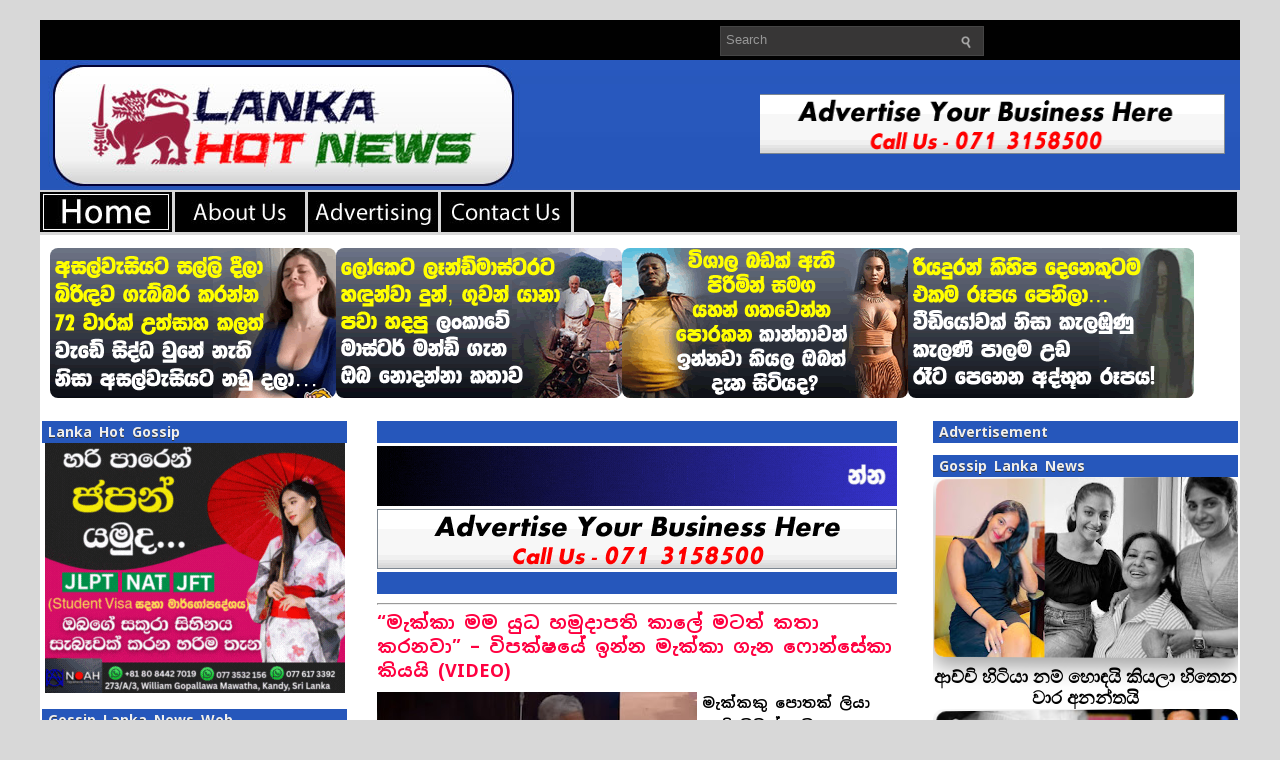

--- FILE ---
content_type: text/html; charset=UTF-8
request_url: https://www.lankahotnews.net/2023/05/sarath-fonseka_26.html
body_size: 21117
content:
<!DOCTYPE html>
<html dir='ltr' xmlns='http://www.w3.org/1999/xhtml' xmlns:b='http://www.google.com/2005/gml/b' xmlns:data='http://www.google.com/2005/gml/data' xmlns:expr='http://www.google.com/2005/gml/expr'>
<head>
<link href='https://www.blogger.com/static/v1/widgets/2944754296-widget_css_bundle.css' rel='stylesheet' type='text/css'/>
<meta content='text/html; charset=UTF-8' http-equiv='Content-Type'/>
<meta content='blogger' name='generator'/>
<link href='https://www.lankahotnews.net/favicon.ico' rel='icon' type='image/x-icon'/>
<link href='https://www.lankahotnews.net/2023/05/sarath-fonseka_26.html' rel='canonical'/>
<link rel="alternate" type="application/atom+xml" title="Gossip Lanka Hot News | lankahotnews.com | Gossip lanka news | gossip lanka c news | lanka hot news - Atom" href="https://www.lankahotnews.net/feeds/posts/default" />
<link rel="alternate" type="application/rss+xml" title="Gossip Lanka Hot News | lankahotnews.com | Gossip lanka news | gossip lanka c news | lanka hot news - RSS" href="https://www.lankahotnews.net/feeds/posts/default?alt=rss" />
<link rel="service.post" type="application/atom+xml" title="Gossip Lanka Hot News | lankahotnews.com | Gossip lanka news | gossip lanka c news | lanka hot news - Atom" href="https://www.blogger.com/feeds/6335408389624431818/posts/default" />

<link rel="alternate" type="application/atom+xml" title="Gossip Lanka Hot News | lankahotnews.com | Gossip lanka news | gossip lanka c news | lanka hot news - Atom" href="https://www.lankahotnews.net/feeds/3917833823325829096/comments/default" />
<!--Can't find substitution for tag [blog.ieCssRetrofitLinks]-->
<link href='https://blogger.googleusercontent.com/img/b/R29vZ2xl/AVvXsEjLESFT0wBpQZKGG2OstmPXY1vFX_SICV_G3o_tC5B0gJ1dstBTMphTnOFB6uyw1GzBWgpRHzpRPXA946QPg9-CQ-lgRA5S6sRpJNnYprRd1tCOgrdhrGjzGmPRf3xeFewPb4ZsIf8XCawUmyhgjNEltbKVY80ZyvvNbSuJ1Ag_wr5AZs3qoB0bYw/s320/sarath-fonseka.jpg' rel='image_src'/>
<meta content='“මැක්කා මම යුධ හමුදාපති කාලේ මටත් කතා කරනවා” – විපක්ෂයේ ඉන්න මැක්කා ගැන ෆොන්සේකා කියයි (VIDEO)' name='description'/>
<meta content='https://www.lankahotnews.net/2023/05/sarath-fonseka_26.html' property='og:url'/>
<meta content='“මැක්කා මම යුධ හමුදාපති කාලේ මටත් කතා කරනවා” – විපක්ෂයේ ඉන්න මැක්කා ගැන ෆොන්සේකා කියයි (VIDEO)' property='og:title'/>
<meta content='“මැක්කා මම යුධ හමුදාපති කාලේ මටත් කතා කරනවා” – විපක්ෂයේ ඉන්න මැක්කා ගැන ෆොන්සේකා කියයි (VIDEO)' property='og:description'/>
<meta content='https://blogger.googleusercontent.com/img/b/R29vZ2xl/AVvXsEjLESFT0wBpQZKGG2OstmPXY1vFX_SICV_G3o_tC5B0gJ1dstBTMphTnOFB6uyw1GzBWgpRHzpRPXA946QPg9-CQ-lgRA5S6sRpJNnYprRd1tCOgrdhrGjzGmPRf3xeFewPb4ZsIf8XCawUmyhgjNEltbKVY80ZyvvNbSuJ1Ag_wr5AZs3qoB0bYw/w1200-h630-p-k-no-nu/sarath-fonseka.jpg' property='og:image'/>
<!-- Start www.bloggertipandtrick.net: Changing the Blogger Title Tag -->
<title>&#8220;ම&#3536;ක&#3530;ක&#3535; මම ය&#3540;ධ හම&#3540;ද&#3535;පත&#3538; ක&#3535;ල&#3546; මටත&#3530; කත&#3535; කරනව&#3535;&#8221; &#8211; ව&#3538;පක&#3530;ෂය&#3546; ඉන&#3530;න ම&#3536;ක&#3530;ක&#3535; ග&#3536;න ෆ&#3548;න&#3530;ස&#3546;ක&#3535; ක&#3538;යය&#3538; (VIDEO) ~ Gossip Lanka Hot News | lankahotnews.com | Gossip lanka news | gossip lanka c news | lanka hot news</title>
<!-- End www.bloggertipandtrick.net: Changing the Blogger Title Tag -->
<!-- Global site tag (gtag.js) - Google Analytics -->
<script async='async' src='https://www.googletagmanager.com/gtag/js?id=UA-92526316-2'></script>
<script>
  window.dataLayer = window.dataLayer || [];
  function gtag(){dataLayer.push(arguments);}
  gtag('js', new Date());

  gtag('config', 'UA-92526316-2');
</script>
<script type='text/javascript'>
   //<![CDATA[
  window._taboola = window._taboola || [];
  _taboola.push({flush: true});
//]]>
</script>
<script async='async' type='text/javascript'>
  //<![CDATA[
  window._taboola = window._taboola || [];
  _taboola.push({article:'auto'});
  !function (e, f, u, i) {
    if (!document.getElementById(i)){
      e.async = 1;
      e.src = u;
      e.id = i;
      f.parentNode.insertBefore(e, f);
    }
  }(document.createElement('script'),
  document.getElementsByTagName('script')[0],
  '//cdn.taboola.com/libtrc/lankahotnewsa9b-network/loader.js',
  'tb_loader_script');
  if(window.performance && typeof window.performance.mark == 'function')
    {window.performance.mark('tbl_ic');}
  //]]>
</script>
<link href='https://www.lankahotnews.net/favicon.ico' rel='shortcut icon' type='image/vnd.microsoft.icon'/>
<link href='//fonts.googleapis.com/earlyaccess/notosanssinhala.css' rel='stylesheet' type='text/css'>
<style id='page-skin-1' type='text/css'><!--
/*
-----------------------------------------------
Blogger Template Style
Name:   Gosip Lanka Hot News
Author: KD Networks
URL 1:  https://www.lankahotnews.net/
Date:   July 2011
License:  This free Blogger template is licensed under the Creative Commons Attribution 3.0 License, which permits both personal and commercial use.
However, to satisfy the 'attribution' clause of the license, you are required to keep the footer links intact which provides due credit to its authors. For more specific details about the license, you may visit the URL below:
https://creativecommons.org/licenses/by/3.0/
----------------------------------------------- */
/* Variable definitions
====================
<Variable name="bgcolor" description="Page Background Color"
type="color" default="#FFFFFF">
<Variable name="textcolor" description="Text Color"
type="color" default="#333">
<Variable name="linkcolor" description="Link Color"
type="color" default="#58a">
<Variable name="pagetitlecolor" description="Blog Title Color"
type="color" default="#FFF">
<Variable name="descriptioncolor" description="Blog Description Color"
type="color" default="#FFF">
<Variable name="titlecolor" description="Post Title Color"
type="color" default="#c60">
<Variable name="bordercolor" description="Border Color"
type="color" default="#FFF">
<Variable name="sidebarcolor" description="Sidebar Title Color"
type="color" default="#999">
<Variable name="sidebartextcolor" description="Sidebar Text Color"
type="color" default="#666">
<Variable name="visitedlinkcolor" description="Visited Link Color"
type="color" default="#999">
<Variable name="bodyfont" description="Text Font"
type="font" default="normal normal 100% Georgia, Serif">
<Variable name="headerfont" description="Sidebar Title Font"
type="font"
default="normal normal 78% 'Trebuchet MS',Trebuchet,Arial,Verdana,Sans-serif">
<Variable name="pagetitlefont" description="Blog Title Font"
type="font"
default="normal normal 200% Georgia, Serif">
<Variable name="descriptionfont" description="Blog Description Font"
type="font"
default="normal normal 78% 'Trebuchet MS', Trebuchet, Arial, Verdana, Sans-serif">
<Variable name="postfooterfont" description="Post Footer Font"
type="font"
default="normal normal 78% 'Trebuchet MS', Trebuchet, Arial, Verdana, Sans-serif">
<Variable name="startSide" description="Side where text starts in blog language"
type="automatic" default="left">
<Variable name="endSide" description="Side where text ends in blog language"
type="automatic" default="right">
*/
/* Use this with templates/template-twocol.html */
.showpageArea a {
text-decoration:underline;
}
.showpageNum a {
text-decoration:none;
border: 1px solid #cccccc;
margin:0 3px;
padding:3px;
}
.showpageNum a:hover {
border: 1px solid #cccccc;
background-color:#cccccc;
}
.showpagePoint {
color:#333;
text-decoration:none;
border: 1px solid #cccccc;
background: #cccccc;
margin:0 3px;
padding:3px;
}
.showpageOf {
text-decoration:none;
padding:3px;
margin: 0 3px 0 0;
}
.showpage a {
text-decoration:none;
border: 1px solid #cccccc;
padding:3px;
}
.showpage a:hover {
text-decoration:none;
}
.showpageNum a:link,.showpage a:link {
text-decoration:none;
color:#333333;
}
#blog-pager{clear:both;margin:30px auto;text-align:center; padding: 7px;}
.blog-pager {background: none;}
.displaypageNum a,.showpage a,.pagecurrent{font-size: 16px;padding: 5px 12px;margin-right:5px; color: #666; background-color:#3b5998;}
.displaypageNum a:hover,.showpage a:hover, .pagecurrent{background:#000000;text-decoration:none;color: #fff;}
#blog-pager .pagecurrent{font-weight:bold;color: #fff;background:#000000;}
.showpageOf{display:none!important}
#blog-pager .pages{border:none;}

--></style>
<style type='text/css'>
body{background:#D8D8D8;color:#000000;font:75% "Helvetica Neue",Arial,Helvetica,sans-serif;margin:0px;padding:0px;}
a:link,a:visited{color:#E31409;text-decoration:underline;outline:none;}
a:hover{color:#FC473D;text-decoration:underline;outline:none;}
a img{border-width:0}
#body-wrapper{margin:0;padding:0;}
/* Header-----------------------------------------------*/
#header-wrapper{width:1200px;margin:0px auto 0px;height:110px;padding:8px 0px;overflow:hidden;}
#header-inner{background-position:center;margin-left:auto;margin-right:auto}
#header{margin:0;border:0 solid $bordercolor;color:$pagetitlecolor;float:left;width:37%;overflow:hidden;}
#header h1{margin-top:0px;margin-left:0px;padding:20px 0px 0px 15px;font-family:Arial, Helvetica, Sans-serif;font-weight:bold;font-size:2px;color:#FFFFFF;text-shadow:0px 1px 0px #000;}
#header .description{padding-left:20px;color:#B4B4B4;font-size:2px;padding-top:0px;margin-top:-2px;text-shadow:0px 1px 0px #000;}
#header h1 a,#header h1 a:visited{color:#FFFFFF;text-decoration:none}
#header h2{padding-left:15px;color:#B4B4B4;font:14px Arial,Helvetica,Sans-serif}
#header2{float:right;width:40%;overflow:hidden;}
#header2 .widget{padding:20px 15px 0px 0px;float:right}
/* Outer-Wrapper----------------------------------------------- */
#outer-wrapper{width:1200px;margin:20px auto 0px;padding:0;text-align:$startSide;font:$bodyfont;background:url(https://blogger.googleusercontent.com/img/b/R29vZ2xl/AVvXsEh-3fb_s845Dk0AyiXorWjBHZtbzNcsQJSI7HfWax5i7itOkxWBR8zioUeqoGc3dbuXmGw_tvTFtq9O3ZJLl0mEK269W2RjS7PdFvp0Rg5g1N-ApnlL9lK_3gyjZk3pnHuwdruQ-pilF6pF/s1600/lankahotnewsheadrnewor.jpg) left top repeat-x;}
#content-wrapper{background:#FFFFFF;border-top:3px solid #FFFFFF;}
#main-wrapper{width:520px;padding-top:10px;padding-left:30px;padding-right:0px;float:left;word-wrap:break-word;/* fix for long text breaking sidebar float in IE */
overflow:hidden;/* fix for long non-text content breaking IE sidebar float */
}
#lsidebar-wrapper{width:305px;float:left;padding-top:0px;padding-left:2px;margin-left:0px;margin-right:0px;word-wrap:break-word;/* fix for long text breaking sidebar float in IE */
overflow:hidden;/* fix for long non-text content breaking IE sidebar float */
}
#rsidebar-wrapper{width:305px;float:right;padding-top:0px;padding-right:2px;margin-left:0px;margin-right:0px;word-wrap:break-word;/* fix for long text breaking sidebar float in IE */
overflow:hidden;/* fix for long non-text content breaking IE sidebar float */
}
#pagemenucontainer{height:40px;padding-left:10px;margin-top:6px;float:left}
#pagemenu{height:40px}
#pagemenu,#pagemenu ul{padding:0;margin:0;list-style:none;line-height:1}
#pagemenu{}
#pagemenu ul{float:left;list-style:none;margin:0 0 0 0;padding:0}
#pagemenu li{float:left;list-style:none;margin:0;padding:0 2px 0 0}
#pagemenu ul li{list-style:none;margin:0;padding:0}
#pagemenu li a,#pagemenu li a:link{color:#BABBBB;display:block;margin:0 4px 0 0;padding:10px 12px;text-decoration:none;text-transform:uppercase;font:bold 11px Arial,Helvetica,sans-serif;border-bottom:2px solid #1D1D1D}
#pagemenu li a:hover,#pagemenu li a:active{color:#FFF;display:block;text-decoration:none;border-bottom:2px solid #D20C02}
#pagemenu li.current_page_item a{color:#FFF;border-bottom:2px solid #D20C02}
#pagemenu li:hover,#pagemenu li.sfhover{position:static}

/* Posts-----------------------------------------------*/
h2.date-header{margin:1.5em 0 .5em;display:none;}
.post{padding-bottom:10px;margin-bottom:10px;border-bottom:1px solid #CCCCCC;}
.post-title{margin:0 0 8px 0;padding:0;font-size:18px;line-height:24px;font-family:Noto Sans Sinhala,Arial,Helvetica,Sans-serif;font-weight:bold;color:#0000FF;}
.post-title a,.post-title a:visited,.post-title strong{display:block;text-decoration:none;color:#FF0040;}
.post-title strong,.post-title a:hover{text-decoration:none;color:#0022FB;}
.post-body{text-align:left;padding-top:1px;font:14px/22px Noto Sans Sinhala,Arial,Helvetica,Sans-serif;font-weight: bold;}
.post-body blockquote{overflow:hidden;padding-left:9px;font-style:italic;color:#666;border-left:3px solid #CADAE7;}
.post-footer{margin:.50em 0;color:$sidebarcolor;font:$postfooterfont;}
.comment-link{margin-$startSide:.6em}
.post-body img{padding:6px 6px 6px 6px;background:#ffffff;border:0px solid #DEDEDE;margin:0 4px 4px 0}
.postdate{font:italic 13px Arial,Helvetica,Sans-serif;color:#3E3E3D}
.postmeta{padding:2px 4px;font:11px Arial,Verdana}
.postdate img,.postmeta img{border:none;vertical-align:middle;margin:2px;padding:0px;background-color:transparent;}
/* Comments----------------------------------------------- */
#comments{padding:10px;background:#f2f2f2;border:1px solid #DEDEDE;}
#comments h4{color:#666;letter-spacing:0;font-size:16px;font-weight:bold;line-height:1.4em;margin:1em 0;text-transform:none}
#comments-block{line-height:1.6em;margin:1em 0 1.5em;}
#comments-block .comment-author{-moz-background-inline-policy:continuous;background:none repeat scroll 0 0 #ccc;border:1px solid #ccc;font-size:15px;font-weight:normal;margin-right:20px;padding:5px}
#comments .blogger-comment-icon,.blogger-comment-icon{-moz-background-inline-policy:continuous;background:none repeat scroll 0 0 #E8DEC4;border-color:#E8DEC4;border-style:solid;border-width:2px 1px 1px;line-height:16px;padding:5px}
#comments-block .comment-body{border-left:1px solid #ccc;border-right:1px solid #ccc;margin-left:0;margin-right:20px;padding:7px}
#comments-block .comment-footer{border-bottom:1px solid #ccc;border-left:1px solid #ccc;border-right:1px solid #ccc;font-size:11px;line-height:1.4em;margin:-0.25em 20px 2em 0;padding:5px;text-transform:none}
#comments-block .comment-body p{margin:0 0 0.75em}
.deleted-comment{color:gray;font-style:italic}
.avatar-image-container img{background:url(https://blogger.googleusercontent.com/img/b/R29vZ2xl/AVvXsEi1c3ZU1GWN_Hld45tMNVFpq0Zhra3ZIbRJO_aFiGpDw-VWEcKsAwGXq259hqtLWPLZpW0glxkvnOQmVKaGJ36cfISy7BIbKIGy8vL_7VP6ITeRFRXjH1MJf0TxXKV96vnG848SitHxLjQ/s1600/avatar.jpg);width:35px;height:35px}
#blog-pager-newer-link{float:$startSide}
#blog-pager-older-link{float:$endSide}
#blog-pager{text-align:center}
.feed-links{clear:both;line-height:2.5em}
/* Sidebar Content----------------------------------------------- */
.sidebar{margin:0 0 10px 0;font-size:16px;color:#000000;}
.sidebar a{text-decoration:none;color: #000000;}
.sidebar a:hover{text-decoration:underline;color:#E31409;}
.sidebar .widget h2{margin:10px 0 0 0;padding:2px 0 2px 6px;background-color: #2657BB;;font-size:14px;font-family:Noto Sans Sinhala,Helvetica,Sans-serif;font-weight:bold;text-transform:normal;color:#EFEFEF;text-shadow:0 1px 0 #363636;}
.sidebar ul{list-style-type:none;margin:0px 0px 10px 0px;padding:0;}
.sidebar ul li{padding:6px 0 6px 0;margin:0;border-bottom:1px solid #E2DEDE;}
.sidebar ul li:hover{}
.sidebar .widget{margin:0 0 5px;padding:0 0 2px;}
.main .widget{margin:0 0 5px;padding:0 0 2px;}
.main .Blog{border-bottom-width:0}
/* FOOTER */
#footer{background:#1D1D1D;padding:20px 0;text-align:center;color:#FFF;font-size:0px;clear:both;text-shadow:0 0px 0 #000}
#footer a{color:#FFF}
#footer a:hover{text-decoration:none}
#credits{color:#2B2B2B;font-size:0px;text-align:center;padding:10px;text-shadow:0 1px 0 #fff}
#credits a{color:#2B2B2B;text-decoration:none}
/* Profile ----------------------------------------------- */
.profile-img{float:$startSide;margin-top:0;margin-$endSide:5px;margin-bottom:5px;margin-$startSide:0;padding:4px;border:1px solid $bordercolor}
.profile-data{margin:0;text-transform:uppercase;letter-spacing:.1em;font:$postfooterfont;color:$sidebarcolor;font-weight:bold;line-height:1.6em}
.profile-datablock{margin:.5em 0 .5em}
.profile-textblock{margin:0.5em 0;line-height:1.6em}
.profile-link{font:$postfooterfont;text-transform:uppercase;letter-spacing:.1em}
#navbar-iframe{height:0;visibility:hidden;display:none}
/* -- NUMBER PAGE NAVIGATION -- */
#blog-pager {padding:6px 10px}
.showpageArea{float:left}
.showpageOf{margin:0 8px 0 0;padding:3px 7px;color:#606060;font:15px Arial,Verdana;background:transparent;}
.showpagePoint{color:#fff;font:bold 15px Arial,Verdana;padding:2px 7px;margin:2px;border:0px solid #fff;background:#e31409;text-decoration:none}
.showpageNum a{font:15px Arial,Verdana;padding:3px 7px;margin:0 4px;text-decoration:none;background:transparent;color:#606060;}
.showpageNum a:hover{color:#606060;background:#dddcdc;}
.showpage a{font:15px Arial,Verdana;padding:3px 7px;margin:0 4px;text-decoration:none;background:transparent;color:#606060;}
.showpage a:hover{color:#606060;background:#dddcdc;}
.showpageArea{margin:10px 0;font:15px Arial,Verdana;color:#606060;}
.addthis_toolbox{padding:0px 0 5px 0;text-align:center}
.addthis_toolbox .custom_images a{width:32px;height:32px;margin:0 1px 0 0px;padding:0}
.addthis_toolbox .custom_images a:hover img{opacity:1}
.addthis_toolbox .custom_images a img{opacity:0.85}
.rssbox{background:#FF0000;border:5px solid #DEDEDE;padding:10px;margin:10px 0 0 0}
.rssbox:hover{border:1px solid #CACACA;background:#FBF9F9}
.rssbox a{color:#484747!important;text-transform:uppercase;text-decoration:none;font:bold 12px Arial,Helvetica,Sans-serif}
.rssbox a:hover{color:#E31409!important;text-decoration:underline}
.twitterbox{background:#FFF;border:1px solid #DEDEDE;padding:10px;margin:10px 0 0 0}
.twitterbox:hover{border:1px solid #CACACA;background:#FBF9F9}
.twitterbox a{color:#484747!important;text-transform:uppercase;text-decoration:none;font:bold 12px Arial,Helvetica,Sans-serif}
.twitterbox a:hover{color:#E31409!important;text-decoration:underline}
#comment-form iframe{padding:5px;width:490px;height:230px;}
#search{border:1px solid #454545;height:28px;padding:0;background:#373636;text-align:right;overflow:hidden}
#search input{border:0;background:none;color:#969696}
#s{width:220px;padding:5px;margin:0 0 0 0;background:none}
#topsearch #search{margin:6px 6px 0 0;padding-right:4px}
#topsearch #s{width:220px}
.PopularPosts .item-title{font-weight:bold;padding-bottom:0.2em;text-shadow:0 1px 0 #fff;}
.PopularPosts .widget-content ul li{background:none;list-style-type:none;}
div.span-1,div.span-2,div.span-3,div.span-4,div.span-5,div.span-6,div.span-7,div.span-8,div.span-9,div.span-10,div.span-11,div.span-12,div.span-13,div.span-14,div.span-15,div.span-16,div.span-17,div.span-18,div.span-19,div.span-20,div.span-21,div.span-22,div.span-23,div.span-24{float:left;margin-right:10px}
.span-1{width:30px}.span-2{width:70px}.span-3{width:110px}.span-4{width:150px}.span-5{width:190px}.span-6{width:230px}.span-7{width:270px}.span-8{width:310px}.span-9{width:350px}.span-10{width:390px}.span-11{width:430px}.span-12{width:470px}.span-13{width:510px}.span-14{width:550px}.span-15{width:590px}.span-16{width:630px}.span-17{width:670px}.span-18{width:710px}.span-19{width:750px}.span-20{width:790px}.span-21{width:830px}.span-22{width:870px}.span-23{width:910px}.span-24,div.span-24{width:950px;margin:0}input.span-1,textarea.span-1,input.span-2,textarea.span-2,input.span-3,textarea.span-3,input.span-4,textarea.span-4,input.span-5,textarea.span-5,input.span-6,textarea.span-6,input.span-7,textarea.span-7,input.span-8,textarea.span-8,input.span-9,textarea.span-9,input.span-10,textarea.span-10,input.span-11,textarea.span-11,input.span-12,textarea.span-12,input.span-13,textarea.span-13,input.span-14,textarea.span-14,input.span-15,textarea.span-15,input.span-16,textarea.span-16,input.span-17,textarea.span-17,input.span-18,textarea.span-18,input.span-19,textarea.span-19,input.span-20,textarea.span-20,input.span-21,textarea.span-21,input.span-22,textarea.span-22,input.span-23,textarea.span-23,input.span-24,textarea.span-24{border-left-width:1px!important;border-right-width:1px!important;padding-left:5px!important;padding-right:5px!important}input.span-1,textarea.span-1{width:18px!important}input.span-2,textarea.span-2{width:58px!important}input.span-3,textarea.span-3{width:98px!important}input.span-4,textarea.span-4{width:138px!important}input.span-5,textarea.span-5{width:178px!important}input.span-6,textarea.span-6{width:218px!important}input.span-7,textarea.span-7{width:258px!important}input.span-8,textarea.span-8{width:298px!important}input.span-9,textarea.span-9{width:338px!important}input.span-10,textarea.span-10{width:378px!important}input.span-11,textarea.span-11{width:418px!important}input.span-12,textarea.span-12{width:458px!important}input.span-13,textarea.span-13{width:498px!important}input.span-14,textarea.span-14{width:538px!important}input.span-15,textarea.span-15{width:578px!important}input.span-16,textarea.span-16{width:618px!important}input.span-17,textarea.span-17{width:658px!important}input.span-18,textarea.span-18{width:698px!important}input.span-19,textarea.span-19{width:738px!important}input.span-20,textarea.span-20{width:778px!important}input.span-21,textarea.span-21{width:818px!important}input.span-22,textarea.span-22{width:858px!important}input.span-23,textarea.span-23{width:898px!important}input.span-24,textarea.span-24{width:938px!important}.last{margin-right:0;padding-right:0}
.last,div.last{margin-right:0}
</style>
<style type='text/css'>
#main-wrapper{padding-top:10px;}
.post-body img{padding:0px;background:transparent;border:none;}
</style>
<script src='https://apis.google.com/js/plusone.js' type='text/javascript'>
{lang: 'en-US'}
</script>
</link>
<link href='https://www.blogger.com/dyn-css/authorization.css?targetBlogID=6335408389624431818&amp;zx=09cd19d0-fb6d-445f-b54b-10876a2699b8' media='none' onload='if(media!=&#39;all&#39;)media=&#39;all&#39;' rel='stylesheet'/><noscript><link href='https://www.blogger.com/dyn-css/authorization.css?targetBlogID=6335408389624431818&amp;zx=09cd19d0-fb6d-445f-b54b-10876a2699b8' rel='stylesheet'/></noscript>
<meta name='google-adsense-platform-account' content='ca-host-pub-1556223355139109'/>
<meta name='google-adsense-platform-domain' content='blogspot.com'/>

</head>
<body>
<script src='https://tags.adstudio.cloud/lankahotnews.js'> </script>
<div class='navbar no-items section' id='navbar'>
</div>
<script type='text/javascript'>
	window.addEvent('domready', function() {			
			var myMenu = new MenuMatic();
	});	
</script>
<div id='body-wrapper'><div id='outer-wrapper'><div id='wrap2'>
<!-- skip links for text browsers -->
<span id='skiplinks' style='display:none;'>
<a href='#main'>skip to main </a> |
      <a href='#sidebar'>skip to sidebar</a>
</span>
<div class='span-24'>
<div class='span-17'>
<div id='pagemenucontainer'>
<div class='pagelistmenusblog no-items section' id='pagelistmenusblog'></div>
</div>
</div>
<div class='span-7 last' id='topsearch'>
<div id='search'>
<form action='/search' id='searchform' method='get'>
<input id='s' name='q' onblur='if (this.value == "") {this.value = "Search";}' onfocus='if (this.value == "Search") {this.value = "";}' type='text' value='Search'/>
<input src='https://blogger.googleusercontent.com/img/b/R29vZ2xl/AVvXsEgCab-dOc-69MKAQDk9WQu70XOX7YH8ai0HRqbATha7iK_RT8VSFpIPk3zLC-XSrf7_Q3jDtiUb-TXkD4Lco9aV5-6i6ZXKnttLt9rZvz6ilhK9yNxEXBXCaZBIhakuDu9f7xIw7O1tWRD2/s1600/search.gif' style='border:0; vertical-align: top;' type='image'/>
</form>
</div>
</div>
</div>
<div style='clear:both;'></div>
<div id='header-wrapper'>
<div class='header section' id='header'><div class='widget Header' data-version='1' id='Header1'>
<div id='header-inner'>
<a href='https://www.lankahotnews.net/' style='display: block'>
<img alt='Gossip Lanka Hot News | lankahotnews.com | Gossip lanka news | gossip lanka c news | lanka hot news' height='1px; ' id='Header1_headerimg' src='https://blogger.googleusercontent.com/img/b/R29vZ2xl/AVvXsEgxk4D0mm2KyILSYtIKCPsGpp9PO8EUrIcTGBt1ZyOi7F0Efdz_vTLX8z_0ilBgISKD95-wj9_36cOSSdUxElD1fpqhvL8Z5Eu6N4NUdNvpFcc1MbNO1-8s90WeqYTvyXB8bqQxEuOZWFU/s1/pix.png' style='display: block;padding-left:15px;padding-top:22px;' width='1px; '/>
</a>
</div>
</div></div>
<div class='header section' id='header2'><div class='widget HTML' data-version='1' id='HTML8'>
<div class='widget-content'>
<center>
<a href='https://www.lankahotnews.net/' target='_self'><img alt='gossip lanka' border='0' height='60' src='https://blogger.googleusercontent.com/img/b/R29vZ2xl/AVvXsEgHrjBus7nmhwtbgMgrTStOEpMkDLeQPK8qqID638cDnchZ-6bdW2P9ScIzypkLYG2PtH3Ic-wfU4z_KzenWbHhgPHLzyAVRLFturEITFaQds_JnZqMKKOJ0RMmW-YvayeTk11TMTUPQUao/s1600/lankahotnews+advertising.gif' width='480'/></a>
</center>
</div>
<div class='clear'></div>
</div></div>
<div style='clear:both;'></div>
</div>
<div>
<a href='https://www.lankahotnews.net/' target='_self'><img alt='gossip lanka news line' border='0' height='40' src='https://blogger.googleusercontent.com/img/b/R29vZ2xl/AVvXsEjKDTIzSOuKM3jp1GicEnE-gEdT4bv2Ww1WJksUmhM92SOtnxHwt9E6por_2PoNpv-3VGA9iWHb_D_bEoHpPLXbUMJQ470Pn470aQLjkbJWu0DvFO9YyInR5HeAthCFO88AmSVNNxXgv7nTRTtbS6gEzVDRNDiUco3wN0km4dHEkeHuXyEtrWS0Px9-waBZ/s1600/lhn-home3.jpg' width='132'/></a>
<a href='https://www.lankahotnews.net/p/about-us.html' target='_self'><img alt='gossip lanka news line' border='0' height='40' src='https://blogger.googleusercontent.com/img/b/R29vZ2xl/AVvXsEhWw6fnORUw3_vDxxs4qcHl9TAKojKNIIyrVioT5mX52MjYtm748qkxaq_Egi5hg1Rr8vzeJSDSLIvfib-nFpXMBn0QVx_GTBc49OkWhvqwH_gKB4LKzAv1h1m_aOSbUw0t031xNw27_F7UgG5EvczaqrIJ-bElNAgrjTOY2ksESOj77HTO0AQFQPs3EM64/s1600/about-us.jpg' width='130'/></a>
<a href='https://www.lankahotnews.net/p/advertise-with-us.html' target='_self'><img alt='gossip lanka news line' border='0' height='40' src='https://blogger.googleusercontent.com/img/b/R29vZ2xl/AVvXsEhAkShvapSefAfkGMUaulbjxaj4LI1AJ5X7X0epSYAqrN_qSEPkM5Ra2ZLoJgbfCWLyMi5Xmfq8U2l6CFuWasXWh4Znu4JevZn5amxhqtRbVYQ_-GYOPW5112G5WIqjAAeXpH6uWN8LuyE2FKGUaCq0xbdrcsHWFfQhmR6IiazOGiELp05byeRH3CVa2lbN/s1600/advertising.jpg' width='130'/></a>
<a href='https://www.lankahotnews.net/p/contact-us.html' target='_self'><img alt='gossip lanka news line' border='0' height='40' src='https://blogger.googleusercontent.com/img/b/R29vZ2xl/AVvXsEhi9Jcfz8NyEylDtOCkyCENISM5UrYEMv5hErD4pBOsYTqGnkzKWqTzI8MuV5nQ_Mb1mGA4S0K8xJJxeY2g7jMTzzryuzifCaLjWQFC4d1-Zp_c__lM8606N-GjLSPyz5GC2AV5hWr6Tzw6o78uL1MP3Jdl260fKPeCSqxYUNpgF1wR2L0ZXi95PvOos7tH/s1600/contact-us.jpg' width='130'/></a>
<a href='https://www.lankahotnews.net/' target='_self'><img alt='gossip lanka news line' border='0' height='40' src='https://blogger.googleusercontent.com/img/b/R29vZ2xl/AVvXsEiR4iLZHGLEqWUss7Lkt2h998i4qhGVDoNWmzXNK32VNxeCy5RWq7rT3tUTWDPLfqwD_p29a33w9n8EH2yBCMY5l1Mml2IEPBQ4jiSdsreuKSxsIuJafFTuDBuQLP3JMA15-Dx2ZmMzZG3wOFKE8wWBJMOZAL7-I-JFrIS80b-nLEOR1C3TbluDqbYpInMH/s40/black.png' width='663'/></a>
</div>
<div id='content-wrapper'>
<div id='crosscol-wrapper' style='text-align:center'>
<div class='crosscol section' id='crosscol'><div class='widget HTML' data-version='1' id='HTML9'>
<div class='widget-content'>
<!-- Horizontal Gallery Container -->
<div class="horizontal-gallery">
  <!-- Gallery Items -->
  

<a href="https://sri.lankahotnews.com/Biz/21/16/" target="_blank">
    <img src="https://blogger.googleusercontent.com/img/b/R29vZ2xl/AVvXsEj3ceGi0MaBGk3Sb-J22uOfw7WaUpLBZsbewhZ65p_bcaVpuPtoY7jzMM7CmPZvuOCD0Fqbex_tWqmozTJCNQddj7bqXSQFI8hzyOb7LmHLF4iSCOt7H_dZ7QI0wmfYNJ9AZNl-FZIhWrH5HmO4jIuS3kCv2CovW96FyrsnRBlcdsK4olgFL4J7Vs4E1Tx6/s1600/wife.gif" alt="Image 3" />
  </a>


<a href="https://sri.lankahotnews.com/Biz/20/18/" target="_blank">
    <img src="https://blogger.googleusercontent.com/img/b/R29vZ2xl/AVvXsEhfItVfG8G3ZBOnp674LSeaYFA3k9sK5LKVP5tXLwD3t7pQawPzNTvOMs1T-J76OXxS5HmbnYq0frHq9Qb60ak0-KRqkEUbno_JGe-7Hnzgu8SC-SICIlZGzP0Qi2gTiPBg7AhGGxtaRPlR9NS6DxGvRIjRoV0g1WcNOkzOionMvrg47XnkWoPbw2p4Lzlo/s1600/wije.gif" alt="Image 3" />
  </a>


<a href="https://sri.lankahotnews.com/Biz/20/17/" target="_blank">
    <img src="https://blogger.googleusercontent.com/img/b/R29vZ2xl/AVvXsEhM3nxuKRivHGn1a2arbwP2L7JTuHRWaWf0Z8bwGuAZtJqBgBR1AY7LKdWN-VjgxFbkM8HcQzsr8WmqfomjTHy704st5h9yKvzY3lENqngmNOf9T-eelZWGZIyBio5IXUdevawrkHvL-xB_7K2kqNpKGf_7ovjy04cARIBPxhqPkovzQJrv25Yj5p8O2yNr/s1600/woman.gif" alt="Image 1" />
  </a>



<a href="https://sri.lankahotnews.com/Biz/20/05/" target="_blank">
    <img src="https://blogger.googleusercontent.com/img/b/R29vZ2xl/AVvXsEgI8ZMLInyLgNIKWfdyBIu9m46rn0XtlMIOtX32igM6OyIp3Q7CAASI8IGYUKUSd8RhLlIAOydQ9zL9vzIsLSHOsKZoZQFmoU4Shi4gT9ksrShikD-Xdj8yRpH-ZZ3f-il-pDwxClzN49ORdJAX2d7euDM_XA7N5S7N6DiNJysLKyYp-gWG7yYaPs7BZVPS/s1600/ghost.gif" alt="Image 2" />
  </a>







</div>

<style>
/* Horizontal Scroll Gallery */
.horizontal-gallery {
  display: flex;
  overflow-x: auto;
  white-space: nowrap;
  padding: 10px;
  gap: 10px;
  scrollbar-width: thin; /* Firefox */
}

.horizontal-gallery::-webkit-scrollbar {
  height: 6px; /* Horizontal scrollbar height */
}

.horizontal-gallery::-webkit-scrollbar-thumb {
  background: #888;
  border-radius: 3px;
}

.horizontal-gallery a img {
  height: 150px; /* image height */
  border-radius: 8px;
  transition: transform 0.3s;
  display: inline-block;
}

.horizontal-gallery a img:hover {
  transform: scale(1.05);
}
</style>
</div>
<div class='clear'></div>
</div><div class='widget HTML' data-version='1' id='HTML4'>
<div class='widget-content'>
<center><div id="block_6187"></div></center>
</div>
<div class='clear'></div>
</div></div>
</div>
<div id='lsidebar-wrapper'>
<div class='sidebar section' id='sidebarleft'><div class='widget HTML' data-version='1' id='HTML18'>
<h2 class='title'>Lanka Hot Gossip</h2>
<div class='widget-content'>
<center>

<a href='https://www.lankahotnews.net/p/noah-japanese-institute.html' target='_self'><img alt='Gossip Lanka' border='0' height='250' src='https://blogger.googleusercontent.com/img/b/R29vZ2xl/AVvXsEg02eRUfksMWUV-GnxKqzs69wfVrjvq57XWXmtUItM-9CiGBC7v8lNsizQILHlZNPO2g3Vuo7PHDVopP4nXuteLD1QquSg7JiquiZAVPpvFxjjshTVI0Jf7FzRkvbcBhNw7B5i1Y21DlhMVUWumWdURb41Z0NPJehRaheW2GSzUQLyFtIQBgWkmYDXjh5w/s1600/noha-clz.gif""' width='300'/></a>



</center>
</div>
<div class='clear'></div>
</div><div class='widget HTML' data-version='1' id='HTML23'>
<h2 class='title'>Gossip Lanka News Web</h2>
<div class='widget-content'>
<style>
.recent-posts-card {
  display: flex;
  flex-direction: column;
  gap: 20px;
}

/* Card */
.post-card {
  position: relative;
  border-radius: 10px;
  overflow: hidden;
}

/* Image */
.post-card img {
  width: 100%;
  height: 180px;
  object-fit: cover;
  display: block;
  border-radius: 10px;
  transition: transform 0.4s, box-shadow 0.4s;
  box-shadow: 0 10px 20px rgba(0,0,0,0.35);
  transform: perspective(600px) rotateX(3deg) rotateY(-3deg);
}

/* Hover 3D */
.post-card:hover img {
  transform: perspective(600px) rotateX(0deg) rotateY(0deg) scale(1.05);
  box-shadow: 0 18px 35px rgba(0,0,0,0.45);
}

/* Content */
.post-content {
  margin-top: 10px;
  text-align: center;
}

.post-content a {
  text-decoration: none;
  font-size: 18px;
  font-weight: bold;
  color: #000;
}

.post-content a:hover {
  color: #ff6600;
}
</style>

<div class="recent-posts-card">

<!-- Post 4 -->
  <div class="post-card">
    <a href="https://sri.lankahotnews.com/Biz/left/22/07/">
      <img src="https://blogger.googleusercontent.com/img/b/R29vZ2xl/AVvXsEj8NpsN5eqvORcKFTQJ7rL6NutkkaAHsUqrE12-kTiCk61Tzn0LD0q-WzsHgrHcH_TbVhJaiDF4aAGVP4ORmgneiqkWj7Qqbh85ycCDCNmIfqwf30f-TorszrB4LHIpPKLbmfIh2ji2Sped3fG5o42GJVOsLeQQwHUw3NHF9hjkUgEtKCuYHDiuNgAFn54D/s320/trump.jpg" alt="Post Title 3" />
    </a>
    <div class="post-content">
      <a href="https://sri.lankahotnews.com/Biz/left/22/07/">ම&#3458; ඉල&#3530;ලන&#3530;න&#3545; "අය&#3538;ස&#3530; ක&#3540;ට&#3530;ට&#3538;යක&#3530;" පමණය&#3538;... උඹලට ක&#3545;ළ&#3545;හ&#3538; ග&#3540;ණ න&#3537; - Davos සම&#3540;ළ&#3540;වට ස&#3530;ව&#3538;ස&#3530; ඇව&#3538;ත&#3530; ට&#3530;&#8205;රම&#3530;ප&#3530; ක&#3538;යය&#3538;</a>
    </div>
  </div>



<!-- Post 1 -->
<div class="post-card">
    <a href="https://sri.lankahotnews.com/Biz/left/22/06/">
      <img src="https://blogger.googleusercontent.com/img/b/R29vZ2xl/AVvXsEjr9SholYg5sTrwkNrw8xYPdz_NniY3GRS40ZUzPtchPdnYe1UxnY5-jbt_yc5woaJa2MOhouTg9iYxuYyCwEtVPBm_xwgce_izCx7pdv8F5vwlnUjiCXsXP7DPRDx_2pVzEvyylKQ9SDpsj-Mstby20Fb01n7mjACDjPCL7PGfnp6mW80CxQ__vnBx807u/s320/Kalu_ganga.jpg" alt="Post Title 3" />
    </a>
    <div class="post-content">
      <a href="https://sri.lankahotnews.com/Biz/left/22/06/">ගණක&#3535;ධ&#3538;ක&#3535;ර&#3538; අත&#3540;ර&#3540;දන&#3530; - න&#3535;ව&#3538;ක හම&#3540;ද&#3535;ව කළ&#3540; ගඟ ප&#3539;රය&#3538;</a>
    </div>
  </div>



<!-- Post 2 -->
  <div class="post-card">
    <a href="https://sri.lankahotnews.com/Biz/left/22/05/">
      <img src="https://blogger.googleusercontent.com/img/b/R29vZ2xl/AVvXsEjNY5ms6bikii14vBj48-l5Z2NOD7ASHDCnrqpKV-2EfTCetLR1khT8EGPasZaTwg0tBHQR1oqr0tgfSDfLvAaoahRCho3AdkkhzN8LTuvKYvv754SrBZFUN67NFBpmOtRje9vwkf4FSkql75JpnmWy8TpULmrZmxCuKCF5X_5keY6ThbbM43vpl4Thjqk5/s320/Missing_Girl.jpg" alt="Post Title 1" />
    </a>
    <div class="post-content">
      <a href="https://sri.lankahotnews.com/Biz/left/22/05/">ම&#3546; ද&#3536;ර&#3538;ය ද&#3536;ක&#3530;ක&#3548;ත&#3530; ප&#3548;ල&#3538;ස&#3538;යට ක&#3538;යන&#3530;න</a>
    </div>
  </div>


<!-- Post 3 -->
  <div class="post-card">
    <a href="https://sri.lankahotnews.com/Biz/left/22/04/">
      <img src="https://blogger.googleusercontent.com/img/b/R29vZ2xl/AVvXsEjKoiQn0Mknqi4ZZEZap-2YSNSFXsUPI5ne6ilAYjEehFUN4HFz2PQb35fm7Sc3F-yphQy85vnHI-gegMnCOnGrW6ulgvIvewBzjApGR5UpFwnbkUnHasYblXwU8HBz7s53WiV5UBnNdvybj4-ie2s2-LoYFW85T9OKb9fs0crYF4iSBv-OJjpoqGpeP1z4/s320/glaha.jpg" alt="Post Title 2" />
    </a>
    <div class="post-content">
      <a href="https://sri.lankahotnews.com/Biz/left/22/04/">මහන&#3540;වර ක&#3549;ව&#3538;ල යට&#3538;න&#3530; හම&#3530;බ&#3540;ණ&#3546; ම&#3536;ණ&#3538;කක&#3530; න&#3545;ම&#3545;ය&#3538;ද?  &#8211; ව&#3535;ර&#3530;ත&#3535;ව එළ&#3538;යට!</a>
    </div>
  </div>



<!-- Post 3 -->
  <div class="post-card">
    <a href="https://sri.lankahotnews.com/Biz/left/22/03/">
      <img src="https://blogger.googleusercontent.com/img/b/R29vZ2xl/AVvXsEgfY84E7S9zaxPjux0YCl73eHA95TLLwJbU9vh3TTwmYjnPVNTs_2Dfcpmdp_d5ic7vizWl2XgU8ynxtp_v8liK9VPKcpjE1MJFu-hISPKUqbZZE23lHvx7kcB-65cJGroZSlKuEwr43lLXavtV67cdc8kOCZ6zeqQikrCMvetjFNThEIqoKSPlYE6JWHJw/s320/Vehicles.png" alt="Post Title 2" />
    </a>
    <div class="post-content">
      <a href="https://sri.lankahotnews.com/Biz/left/22/03/">ජන&#3535;ධ&#3538;පත&#3538; ල&#3546;කම&#3530; ක&#3535;ර&#3530;ය&#3535;ලය&#3546; තවත&#3530; ව&#3535;හන 26ක&#3530; ව&#3545;න&#3530;ද&#3546;ස&#3538;යට!</a>
    </div>
  </div>


<!-- Post 3 -->
  <div class="post-card">
    <a href="https://sri.lankahotnews.com/Biz/left/22/02/">
      <img src="https://blogger.googleusercontent.com/img/b/R29vZ2xl/AVvXsEgQAs8xhO_5rwB8jzC0-BNwAZKEFqc9j7EcBSjXSx0SV1n7cPg-3IH7dvU7lmit8uopTwm7bnzDUD4rgsV9FA4sRB59EJZAV7SbwaGYNVV2WfqgnJDqyaGXWY0B7NKJVIVj2O23Kh7JV_f1qQtBeLv8WchHBvoC4GsWqtKoqEInmMZETxM3zXP580M0Msgf/s320/threeweel.webp" alt="post title 2" />
    </a>
    <div class="post-content">
      <a href="https://sri.lankahotnews.com/Biz/left/22/02/">ස&#3540;ළ&#3538; ක&#3540;ණ&#3535;ට&#3540;ව&#3545;න&#3530; පස&#3530;වලට යට ව&#3542; ව&#3535;හන ග&#3548;ඩට ගන&#3530;න සහය ද&#3545;න&#3530;න&#3536;ය&#3538; ව&#3535;හන හ&#3538;ම&#3538;යන&#3530; ඉල&#3530;ලය&#3538;</a>
    </div>
  </div>




<!-- Post 3 -->
  <div class="post-card">
    <a href="https://sri.lankahotnews.com/Biz/left/22/01/">
      <img src="https://blogger.googleusercontent.com/img/b/R29vZ2xl/AVvXsEhILbzl7UNckhnrKrhon59F2xwOvEUEdu-jJZwz9zbrlRZ-HJXfWeeIP__pZbcKDaIGJrtjUhIWWITdhbxMFgfC9gudJ4FqNH5riWdgXElTScXO_h-TxTIl6gCa2hnvTcEllUqj2hoHA_Ig8LweJ2lx3-8anI6ssgnvMUMTBUsYTnpaheDCdc-fg6BYtRS7/s320/bangaladesh.webp" alt="Post Title 2" />
    </a>
    <div class="post-content">
      <a href="https://sri.lankahotnews.com/Biz/left/22/01/">බ&#3458;ග&#3530;ල&#3535;ද&#3546;ශය ල&#3549;ක ක&#3540;සල&#3535;න තරග&#3535;වල&#3538;ය&#3545;න&#3530; ඉවත&#3530; කරය&#3538;</a>
    </div>
  </div>



<!-- Post 3 -->
  <div class="post-card">
    <a href="https://sri.lankahotnews.com/Biz/22/01/">
      <img src="https://blogger.googleusercontent.com/img/b/R29vZ2xl/AVvXsEjKoNeKDC0O9_c8j38z08tdjwE3V1UDaEigTTPkMgkK6WzJPDSjKrBRR6npFnHIsXWMqJw6Kgj9zWP8GCYYcFRICXfmGQQIN49_FaYRPKKWnJVICWzvsUy8KWVFk06XSqs1nPImxjneXNDmDsMEUnFpskpxz-XhbQfaF4C-piqGy8S9YHLw_ChzOiuyYHeD/s320/ththththt.jpg" alt="Post Title 2" />
    </a>
    <div class="post-content">
      <a href="https://sri.lankahotnews.com/Biz/22/01/">බ&#3536;&#3458;ගල&#3549;ර&#3530; එය&#3535;ර&#3530; ප&#3548;&#3530;ට&#3530; ව&#3536;ස&#3538;ක&#3538;ල&#3538;ය&#3546;ද&#3539; ට&#3538;කට&#3530; එකක&#3530; ද&#3539; UK පන&#3538;න&#3530;න හ&#3536;ද&#3542; ශ&#3530;&#8205;ර&#3539; ල&#3535;&#3458;ක&#3538;කය&#3535;ග&#3546; පළහ&#3538;ලව&#3530;ව</a>
    </div>
  </div>




<!-- Post 3 -->
  <div class="post-card">
    <a href="https://sri.lankahotnews.com/Biz/21/14/">
      <img src="https://blogger.googleusercontent.com/img/b/R29vZ2xl/AVvXsEgUSdJhfwM2FTT1jtFX83bCNHoPnQjfDBvLFD6vUljjo6WUmOVklgdQBJ7HfdP6AX4A0KQIUWwvwlTNF7w7OLSzjW5bd0MBnKFsD3LvJ0eqAjTAUNYcLBehA7TfyX12aJ1HlqkyNwKihrSkUOfaKOWVeC6GP-nTbLrZRcV3G2bZRqMd44rZD0UNdPpKeKFG/s320/jdhfis.jpg" alt="Post Title 2" />
    </a>
    <div class="post-content">
      <a href="https://sri.lankahotnews.com/Biz/21/14/">එ&#3458;ගලන&#3530;ත එක&#3530;ද&#3538;න තරග&#3535;වල&#3538;යට ශ&#3530;&#8205;ර&#3539; ල&#3458;ක&#3535; ස&#3458;ච&#3538;තය නම&#3530;කරය&#3538; - ධන&#3458;ජය ආය&#3545;ත&#3530; ඇත&#3540;ළට!</a>
    </div>
  </div>



<!-- Post 4 -->
  <div class="post-card">
    <a href="https://sri.lankahotnews.com/Biz/21/12/">
      <img src="https://blogger.googleusercontent.com/img/b/R29vZ2xl/AVvXsEhnqNFR5MJ2DlEyTFMAGkrteTY9CaGVr1nxlLsdPhaCLn5ACpO274QhL0W4hXix613GXamyHYhjduMic3tIBlKw1p1AIu1xW7DGECkVZqCfjNLRktwOQp9g1WMMToS_qz9QRlT5lLF05zzjYKNMtwsQl__GNk3sMi9gFxsiqkKJvQex_6QgyZeHna7UjQQA/s320/digital-fuel-card.jpg" alt="Post Title 3" />
    </a>
    <div class="post-content">
      <a href="https://sri.lankahotnews.com/Biz/21/12/">ඉන&#3530;ධන ලබ&#3535;ද&#3539;මට ඩ&#3538;ජ&#3538;ටල&#3530; ඉන&#3530;ධන ක&#3535;ඩ&#3530;පතක&#3530; &#8211; රජය&#3545;න&#3530; අල&#3540;ත&#3530; ව&#3536;ඩක&#3530;!</a>
    </div>
  </div></div>
</div>
<div class='clear'></div>
</div><div class='widget HTML' data-version='1' id='HTML15'>
<h2 class='title'>Advertisement</h2>
<div class='widget-content'>
<center>

<center><div id="block_6189"></div> </center>


</center>
</div>
<div class='clear'></div>
</div><div class='widget HTML' data-version='1' id='HTML7'>
<h2 class='title'>Gossip Lanka Hot News</h2>
<div class='widget-content'>
<center><div id="block_6192"></div></center>
</div>
<div class='clear'></div>
</div><div class='widget HTML' data-version='1' id='HTML13'>
<h2 class='title'>Gossip Lanka Hot News</h2>
<div class='widget-content'>
</div>
<div class='clear'></div>
</div><div class='widget HTML' data-version='1' id='HTML1'>
<h2 class='title'>Online Users</h2>
<div class='widget-content'>
<!-- Histats.com  START  (aync)-->
<script type="text/javascript">var _Hasync= _Hasync|| [];
_Hasync.push(['Histats.start', '1,2458110,4,0,0,0,00010000']);
_Hasync.push(['Histats.fasi', '1']);
_Hasync.push(['Histats.track_hits', '']);
(function() {
var hs = document.createElement('script'); hs.type = 'text/javascript'; hs.async = true;
hs.src = ('//s10.histats.com/js15_as.js');
(document.getElementsByTagName('head')[0] || document.getElementsByTagName('body')[0]).appendChild(hs);
})();</script>
<noscript><a href="/" target="_blank"><img src="//sstatic1.histats.com/0.gif?2458110&amp;101" alt="free log" border="0" /></a></noscript>
<!-- Histats.com  END  -->
</div>
<div class='clear'></div>
</div><div class='widget Attribution' data-version='1' id='Attribution1'>
<div class='widget-content' style='text-align: center;'>
Lanka Hot News. Powered by <a href='https://www.blogger.com' target='_blank'>Blogger</a>.
</div>
<div class='clear'></div>
</div></div>
<p></p></div>
<div id='main-wrapper'>
<center><div>
</div>
<div>
<a href='https://www.lankahotnews.net/' target='_self'><img alt='gossip lanka' border='0' height='22' src='https://blogger.googleusercontent.com/img/b/R29vZ2xl/AVvXsEiJsIuPq-Era_HSSPN6fgR5BfMnrubsOXNn534ueHTFv8z9KSckbrLm6MBckZmzoqxwz6ixkdfNUO5DiTgL-4MSq_iUdRtGTfSP5u3DhSdPNMbwcXxjc9swaLj8Fh3_m1AtOU1pIR5pC7k/s1600/adbg.png' width='520'/></a>
<a href='https://www.lankahotnews.net/' target='_self'><img alt='gossip lanka' border='0' height='60' src='https://blogger.googleusercontent.com/img/b/R29vZ2xl/AVvXsEhqG_Sfvo4Koj2mQvNagRbB08xFV2EzZJx6iH0yofixZW9MF4_R-IjmPnHNKzUg-rD8ZaiMtUNitaprFsRcdxVylYKTuFeMXWGrjTtOngyLXGRCEsHYuI23ZjdOw8VTIys1PUl9MBJ90rD5wOtYuA8RA1RXKMeSaqW8nQL6-XzxwETXH0cuOpVtFM7_3jQC/s1600/advertisement.gif' width='520'/></a>
<a href='https://www.lankahotnews.net/' target='_self'><img alt='gossip lanka' border='0' height='60' src='https://blogger.googleusercontent.com/img/b/R29vZ2xl/AVvXsEgHrjBus7nmhwtbgMgrTStOEpMkDLeQPK8qqID638cDnchZ-6bdW2P9ScIzypkLYG2PtH3Ic-wfU4z_KzenWbHhgPHLzyAVRLFturEITFaQds_JnZqMKKOJ0RMmW-YvayeTk11TMTUPQUao/s1600/lankahotnews+advertising.gif' width='520'/></a>
<a href='https://www.lankahotnews.net/' target='_self'><img alt='gossip lanka' border='0' height='22' src='https://blogger.googleusercontent.com/img/b/R29vZ2xl/AVvXsEiJsIuPq-Era_HSSPN6fgR5BfMnrubsOXNn534ueHTFv8z9KSckbrLm6MBckZmzoqxwz6ixkdfNUO5DiTgL-4MSq_iUdRtGTfSP5u3DhSdPNMbwcXxjc9swaLj8Fh3_m1AtOU1pIR5pC7k/s1600/adbg.png' width='520'/></a>
<hr>
</hr>
</div>
</center>
<div>
</div>
<div class='main section' id='main'><div class='widget Blog' data-version='1' id='Blog1'>
<script src='https://www.intensedebate.com/js/bloggerTemplateLinkWrapper.php?acct=bd22efdca7ffc76ff08000001eb7c247'></script>
<div class='blog-posts hfeed'>
<!--Can't find substitution for tag [defaultAdStart]-->
<div class='wrapfullpost'>
<div class='post hentry'>
<a name='3917833823325829096'></a>
<h3 class='post-title entry-title'>
<a href='https://www.lankahotnews.net/2023/05/sarath-fonseka_26.html'>&#8220;ම&#3536;ක&#3530;ක&#3535; මම ය&#3540;ධ හම&#3540;ද&#3535;පත&#3538; ක&#3535;ල&#3546; මටත&#3530; කත&#3535; කරනව&#3535;&#8221; &#8211; ව&#3538;පක&#3530;ෂය&#3546; ඉන&#3530;න ම&#3536;ක&#3530;ක&#3535; ග&#3536;න ෆ&#3548;න&#3530;ස&#3546;ක&#3535; ක&#3538;යය&#3538; (VIDEO)</a>
</h3>
<div class='post-header-line-1'></div>
<div class='postdate' style='width:100%;margin-bottom:0px;position:relative;'>
</div>
<div class='post-body entry-content'>
<div style='clear:both;'></div>
<div style="text-align: left;"><div class="separator" style="clear: both; text-align: center;"><a href="https://www.lankahotnews.net/2023/05/sarath-fonseka_26.html" style="clear: left; float: left; margin-bottom: 0.1em; margin-right: 0.1em;"><img border="0" data-original-height="315" data-original-width="590" height="171" src="https://blogger.googleusercontent.com/img/b/R29vZ2xl/AVvXsEjLESFT0wBpQZKGG2OstmPXY1vFX_SICV_G3o_tC5B0gJ1dstBTMphTnOFB6uyw1GzBWgpRHzpRPXA946QPg9-CQ-lgRA5S6sRpJNnYprRd1tCOgrdhrGjzGmPRf3xeFewPb4ZsIf8XCawUmyhgjNEltbKVY80ZyvvNbSuJ1Ag_wr5AZs3qoB0bYw/s320/sarath-fonseka.jpg" width="320" /></a></div>ම&#3536;ක&#3530;කක&#3540; ප&#3548;තක&#3530; ල&#3538;ය&#3535; ඇත&#3538; බවත&#3530; තම&#3535; සහ ශව&#3546;න&#3530;ද&#3530;&#8205;ර ස&#3538;ල&#3530;ව&#3535; හ&#3538;ටප&#3540; ය&#3540;ද හම&#3540;ද&#3535;පත&#3538;වරය&#3535; ක&#3540;මන&#3530;ත&#3530;&#8205;රණයක&#3530; කළ&#3546; ය&#3536;ය&#3538; සඳහන&#3530; කරම&#3538;න&#3530; ජනත&#3535;වග&#3546; ඔළ&#3540;වලට ව&#3538;සබ&#3539;ජ ඇත&#3540;ළ&#3540; ක&#3538;ර&#3539;මට ඔහ&#3540; එමග&#3538;න&#3530; කටය&#3540;ත&#3540; කර ඇත&#3538; බවත&#3530; සමග&#3538; ජන බලව&#3546;ගය&#3546; ගම&#3530;පහ ද&#3538;ස&#3530;ත&#3530;&#8205;ර&#3538;ක&#3530; මන&#3530;ත&#3530;&#8205;ර&#3539; ෆ&#3539;ල&#3530;ඩ&#3530; ම&#3535;ර&#3530;ෂල&#3530; සරත&#3530; ෆ&#3548;න&#3530;ස&#3546;ක&#3535; මහත&#3535; ප&#3535;ර&#3530;ල&#3538;ම&#3546;න&#3530;ත&#3540;ව&#3546;ද&#3539; ඊය&#3546; (25) ප&#3536;වස&#3540;ව&#3535;.<span><a name="more"></a></span>&nbsp;</div><div style="text-align: left;">ම&#3546; ක&#3540;මන&#3530;ත&#3530;&#8205;රණය ප&#3538;ට&#3540;පස ඇමර&#3538;ක&#3535;න&#3540; ත&#3535;න&#3535;පත&#3538;වර&#3538;යද ස&#3538;ට&#3538;න බව ම&#3536;ක&#3530;ක&#3535; සඳහන&#3530; කර ඇත&#3536;ය&#3538; පවසන මන&#3530;ත&#3530;&#8205;ර&#3539;වරය&#3535; ශව&#3546;න&#3530;ද&#3530;&#8205;ර ස&#3538;ල&#3530;ව&#3535; තම&#3535; සමග කත&#3535; කළ හ&#3545;ය&#3538;න&#3530; ඔහ&#3540; ඉවත&#3530; කරන ල&#3545;සට ම&#3536;ක&#3530;ක&#3535; ඉල&#3530;ල&#3535; ස&#3538;ට&#3538;න බවත&#3530; ප&#3530;&#8205;රක&#3535;ශ කළ&#3535;.<br /><br />සරත&#3530; ෆ&#3548;න&#3530;ස&#3546;ක&#3535; මහත&#3535; ම&#3545;ස&#3546;ද සඳහන&#3530; කළ&#3535;.<br /><br />&#8220;ජනත&#3535;ව සත&#3540;ට&#3538;න&#3530; ස&#3538;ට&#3538;න බවක&#3530; ප&#3546;න&#3530;න&#3545; න&#3536;හ&#3536;. අප&#3538;ට නම&#3530; ප&#3546;න&#3530;න&#3546; ල&#3548;ක&#3540; කරදරයක ස&#3538;ට&#3538;න බව. ම&#3546; රට&#3546; දර&#3540;වන&#3530; ග&#3545;න&#3530; ස&#3538;යයට 15 කට මන&#3530;දප&#3549;ෂණය. දර&#3540;වන&#3530;ග&#3545;න&#3530; ස&#3538;යයට පනහකට හර&#3538;යට ක&#3537;ම බ&#3539;ම ල&#3536;බ&#3545;න&#3530;න&#3546; න&#3536;හ&#3536;. ව&#3538;ර&#3536;ක&#3538;ය&#3535;ව වර&#3530;ධනය ව&#3545;නව&#3535;. ව&#3530;&#8205;ය&#3535;ප&#3535;ර ව&#3536;ස&#3539;ග&#3545;න යනව&#3535;. හය&#3538;ඩ&#3530;&#8205;ර&#3535;මන&#3539; ඇඟල&#3540;ම&#3530; කම&#3530;හල වහල&#3535; ද&#3535;ල&#3535; ත&#3538;ය&#3545;නව&#3535;. දහස&#3530; ග&#3535;ණකට ර&#3536;ක&#3538;ය&#3535; න&#3536;ත&#3538;ව&#3545;ල&#3535;. ම&#3546; ස&#3458;වර&#3530;ධනය ජනත&#3535;වග&#3546; ඇඟට ද&#3536;න&#3545;න&#3530;න&#3546; න&#3536;හ&#3536;. ක&#3548;හ&#3546;වත&#3530; හ&#3458;ගග&#3545;න කරන ස&#3458;වර&#3530;ධනයක&#3538;න&#3530; රටට ව&#3536;ඩක&#3530; න&#3536;හ&#3536;. ස&#3458;වර&#3530;ධනය අප&#3538;ට ද&#3536;න&#3545;න&#3530;න ඕන.&#8221;<br /></div>

<iframe allow="accelerometer; autoplay; clipboard-write; encrypted-media; gyroscope; picture-in-picture; web-share" allowfullscreen="" frameborder="0" height="315" src="https://www.youtube.com/embed/qJbomTAV7jQ" title="YouTube video player" width="520"></iframe>

<center>
<br />
<a class="facebook share" href="https://www.facebook.com/sharer.php?u=https://www.lankahotnews.net/2023/05/sarath-fonseka_01836351043.html" onclick="window.open(this.href, &#39;windowName&#39;, &#39;width=550, height=600, left=24, top=24, scrollbars, resizable&#39;); return false;" rel="nofollow" target="_blank"><img border="0" src="https://blogger.googleusercontent.com/img/b/R29vZ2xl/AVvXsEhNE-1wLKgi1l4M6KSJb-eRxbLpbweyBpPqIKgRc3coR6qmQxk5-JOJWIj4QiMCraxgL9_MzB0V_rFKq57arYNXKkRuvQUYqGaJb78HVCnY-ScE9pfuoos69YGZhXwDxzGYEhur4IOYpRGX/s1600/shareit.jpg" /></a>
<br />
</center>
<div style='clear:both;'></div>
<div style='clear:both;margin-top:5px;'></div>
<span class='post-share-buttons' style='margin-top:5px;margin-left:10px;'></span>
<div style='clear: both;'></div>
</div>
<div class='post-footer'>
<div class='post-footer-line post-footer-line-1'></div>
<div class='post-footer-line post-footer-line-2'></div>
<div class='post-footer-line post-footer-line-3'></div></div>
</div>
</div>
<style type='text/css'>
#blog-pager {padding:6px 10px;background:#ffffff;border:1px solid #dedede;font-size:12px;}
</style>
<div class='blog-pager' id='blog-pager'>
<span id='blog-pager-newer-link'>
<a class='blog-pager-newer-link' href='https://www.lankahotnews.net/2023/05/sarath-n-silva.html' id='Blog1_blog-pager-newer-link' title='Newer Post'>Newer Post</a>
</span>
<span id='blog-pager-older-link'>
<a class='blog-pager-older-link' href='https://www.lankahotnews.net/2023/05/prasanna-ranathunga_26.html' id='Blog1_blog-pager-older-link' title='Older Post'>Older Post</a>
</span>
<a class='home-link' href='https://www.lankahotnews.net/'>Home</a>
</div>
<div>
<center>
<div id='block_6186'></div>
<a href='https://www.lankahotnews.net/' target='_blank'><img alt='gossip lanka' border='0' height='60' src='https://4.bp.blogspot.com/-WQV1QpW6qBM/V10hWkZw-BI/AAAAAAAC8UE/kvzv8M49DDgztmopE_Jk01vlgPQkDxvowCLcB/s1600/lankahotnews%2Badvertising.gif' width='520'/></a>
</center></div>
<div class='clear'></div>
<div id='IDCommentInfoPostTitle' style='display:none'>&#8220;ම&#3536;ක&#3530;ක&#3535; මම ය&#3540;ධ හම&#3540;ද&#3535;පත&#3538; ක&#3535;ල&#3546; මටත&#3530; කත&#3535; කරනව&#3535;&#8221; &#8211; ව&#3538;පක&#3530;ෂය&#3546; ඉන&#3530;න ම&#3536;ක&#3530;ක&#3535; ග&#3536;න ෆ&#3548;න&#3530;ස&#3546;ක&#3535; ක&#3538;යය&#3538; (VIDEO)</div><div id='IDCommentInfoPostTime' style='display:none'>2023-05-26T07:51:00+05:30</div><div id='IDCommentInfoPostAuthor' style='display:none'>Lanka Hot News</div><div id='IDCommentInfoPostCats' style='display:none'></div>
<script type='text/javascript'>var idcomments_acct='bd22efdca7ffc76ff08000001eb7c247'; var idcomments_post_id='3917833823325829096'; var idcomments_post_url='https://www.lankahotnews.net/2023/05/sarath-fonseka_26.html'; var idcomments_post_title=document.getElementById('IDCommentInfoPostTitle').innerHTML;var idcomments_post_author=document.getElementById('IDCommentInfoPostAuthor').innerHTML;var idcomments_post_time=document.getElementById('IDCommentInfoPostTime').innerHTML;var idcomments_post_cats=document.getElementById('IDCommentInfoPostCats').innerHTML;var commentScriptWrapper = document.createElement('SCRIPT');commentScriptWrapper.type = 'text/javascript';commentScriptWrapper.src = 'https://www.intensedebate.com/js/bloggerTemplateCommentWrapper2.php?acct='+idcomments_acct+'&postid='+idcomments_post_id+'&title='+encodeURIComponent(idcomments_post_title)+'&url='+idcomments_post_url+'&posttime='+encodeURIComponent(idcomments_post_time)+'&postauthor='+encodeURIComponent(idcomments_post_author)+'&postcats='+encodeURIComponent(idcomments_post_cats);document.getElementsByTagName('HEAD')[0].appendChild(commentScriptWrapper);</script>
<!--Can't find substitution for tag [adEnd]-->
</div>
</div><div class='widget HTML' data-version='1' id='HTML5'>
<h2 class='title'>Lanka Hot News Advertising</h2>
<div class='widget-content'>
<center><div id="taboola-below-homepage-thumbnails"></div>
<script type="text/javascript">
  window._taboola = window._taboola || [];
  _taboola.push({
    mode: 'alternating-thumbnails-a',
    container: 'taboola-below-homepage-thumbnails',
    placement: 'Below Homepage Thumbnails',
    target_type: 'mix'
  });
</script></center>
</div>
<div class='clear'></div>
</div></div>
</div>
<div id='rsidebar-wrapper'>
<div style='clear:both;'></div>
<div class='sidebar section' id='sidebarright'><div class='widget HTML' data-version='1' id='HTML2'>
<h2 class='title'>Advertisement</h2>
<div class='widget-content'>
<center><div id="block_6185"></div></center>
</div>
<div class='clear'></div>
</div><div class='widget HTML' data-version='1' id='HTML21'>
<h2 class='title'>Gossip Lanka News</h2>
<div class='widget-content'>
<style>
.recent-posts-card {
  display: flex;
  flex-direction: column;
  gap: 20px;
}

/* Card */
.post-card {
  position: relative;
  border-radius: 10px;
  overflow: hidden;
}

/* Image */
.post-card img {
  width: 100%;
  height: 180px;
  object-fit: cover;
  display: block;
  border-radius: 10px;
  transition: transform 0.4s, box-shadow 0.4s;
  box-shadow: 0 10px 20px rgba(0,0,0,0.35);
  transform: perspective(600px) rotateX(3deg) rotateY(-3deg);
}

/* Hover 3D */
.post-card:hover img {
  transform: perspective(600px) rotateX(0deg) rotateY(0deg) scale(1.05);
  box-shadow: 0 18px 35px rgba(0,0,0,0.45);
}

/* Content */
.post-content {
  margin-top: 10px;
  text-align: center;
}

.post-content a {
  text-decoration: none;
  font-size: 18px;
  font-weight: bold;
  color: #000;
}

.post-content a:hover {
  color: #ff6600;
}
</style>

<div class="recent-posts-card">


<!-- Post 3 -->
  <div class="post-card">
    <a href="https://sri.lankahotnews.com/Biz/right/22/05/">
      <img src="https://blogger.googleusercontent.com/img/b/R29vZ2xl/AVvXsEiTM1x0hKRZ0Hmc3enPzF0f4vPMkI8h0C0NmdEhAMQOMHvJ-2SJ7uJMStxsXwATOcrR64QzJwc_6RBXuf-VNnFDhY1_WopgtdZlfRrTVbdoHRW7Pt0xp0SxBSIbhiQL_o6srzzx-JYIRwzjQ-fLUlhbx6Xcq8PAcc7h8hCz6hKfk128YWtknWVUs_G27HhR/s320/Kushenya-Sayumi-Fonseka.jpg" alt="Post Title 2" />
    </a>
    <div class="post-content">
      <a href="https://sri.lankahotnews.com/Biz/right/22/05/">ආච&#3530;ච&#3538; හ&#3538;ට&#3538;ය&#3535; නම&#3530; හ&#3548;ඳය&#3538; ක&#3538;යල&#3535; හ&#3538;ත&#3545;න ව&#3535;ර අනන&#3530;තය&#3538;</a>
    </div>
  </div>




<!-- Post 3 -->
  <div class="post-card">
    <a href="https://sri.lankahotnews.com/Biz/right/22/04/">
      <img src="https://blogger.googleusercontent.com/img/b/R29vZ2xl/AVvXsEhDlLred6tebQwlAZBDxYeFlyLErPgkLx9xyQD7PhLgLNLYvOg64ImbQFyopN4vo5m5GaYCoclEU-PFfFubkJUGS5A-yVDagc_i0AcgMqvM3GNkcQRlQScyDyAwMuGUA67IOB2a9OSEXDs5Bvg09I3e7u62mP7Jz2Eu_oKKNBRFTo-3MH1hGb9duMdkxHQ0/s320/dinesh-shanudri.jpg" alt="Post Title 2" />
    </a>
    <div class="post-content">
      <a href="https://sri.lankahotnews.com/Biz/right/22/04/">ජනප&#3530;&#8205;ර&#3538;ය ග&#3535;යන ශ&#3538;ල&#3530;ප&#3539; ද&#3538;න&#3546;ෂ&#3530; ගමග&#3546;ට කරදරයක&#3530; - ස&#3538;යල&#3530;ල කම&#3530;ප&#3535;ව&#3545;ය&#3538;</a>
    </div>
  </div>


<!-- Post 4 -->
  <div class="post-card">
    <a href="https://sri.lankahotnews.com/Biz/right/22/03/">
      <img src="https://blogger.googleusercontent.com/img/b/R29vZ2xl/AVvXsEh-_4yuoZkfMdw7jlgOG_qbryQI3_oXfO4XoF9sKyzkTGD5oa3IGw66hwBClT58JlxyjYL-D8IKmoy1G5EL871dQesGdYA-Zfb-K-d72zb2A9aq7_7O4apvXEl-8OrZbivzYrlwErxI_6fC3IY9e-MWCCIehd1M0P2BmyOpE1JMXd4cZN3ekemCgFO5Cy6k/s320/ajith.jpg" alt="Post Title 3" />
    </a>
    <div class="post-content">
      <a href="https://sri.lankahotnews.com/Biz/right/22/03/">න&#3539;ත&#3538;ය&#3546; ද&#3536;ඩ&#3538; බව යට ස&#3536;ඟව&#3540;ණ&#3540; ස&#3545;න&#3545;හ&#3545;බර ප&#3538;ය&#3545;ක&#3540;ග&#3546; ස&#3538;හ&#3538;නය ස&#3536;බ&#3537; ව&#3545;ය&#3538;.. රටම ආදරය කරන අජ&#3538;ත&#3530; ර&#3549;හණග&#3546; ද&#3538;යණ&#3538;ය මන&#3535;ල&#3538;යක&#3530; ව&#3542; හ&#3536;ට&#3538; &#8211; (photos)</a>
    </div>
</div>



<!-- Post 4 -->
  <div class="post-card">
    <a href="https://sri.lankahotnews.com/Biz/right/22/02/">
      <img src="https://blogger.googleusercontent.com/img/b/R29vZ2xl/AVvXsEhOYh-tRqi29dqXmrjSLw_GSjPS-iGdmV3GRlWMmcYoW2kp5rGzJRYhfjByuyiYxB2V4nPZ90eikoosmcPiDh4aMngkA5fOo8-6zJFdGnWscygmhNJSzoOtgBqk8iI7LciAIeZSayc96GL8rcaLdBxN52ZN1wi4Lv1jd56EckGLEoMU5xUdp-uigTQ9rnQj/s1600/Dinesh-thamiraa.jpg" alt="Post Title 3" />
    </a>
    <div class="post-content">
      <a href="https://sri.lankahotnews.com/Biz/right/22/02/">ද&#3538;න&#3546;ෂ&#3530; ම&#3540;ත&#3540;ගල කට අර&#3539; &#8211; ම&#3535;ර&#3530;ට&#3538;න&#3530; ව&#3538;ක&#3530;&#8205;රමස&#3538;&#3458;හ ම&#3549;ඩය&#3535; ක&#3538;ය&#3542; ග&#3540;ර&#3540;වරය&#3535;ට හ&#3548;දවය&#3538;න&#3530; ක&#3538;ය&#3535;ද&#3545;ය&#3538;</a>
    </div>
</div>


<!-- Post 4 -->
  <div class="post-card">
    <a href="https://sri.lankahotnews.com/Biz/right/22/01/">
      <img src="https://blogger.googleusercontent.com/img/b/R29vZ2xl/AVvXsEgAmcXVlepIuzrwA8RM-AH-RkRXJBA3dnPXELVLx63fyR2HorY21OtRfZYl3NocrVrfptnUCJQ4DsC-VOYt4OYsRiyHE_Y5RiGzw9eJu1SiFDzJgtsLtbRq5dFzgPlfQDDi0vXFF13FQteFiTY-HyPAS88twxOE3LrNtor7x1-8dyBxmhq6tpr-omdx3uCd/s320/astrology.jpg" alt="Post Title 3" />
    </a>
    <div class="post-content">
      <a href="https://sri.lankahotnews.com/Biz/right/22/01/">ම&#3545;ම ලග&#3530;න හ&#3538;ම&#3538;යන&#3530;ට ව&#3538;ශ&#3546;ෂ ද&#3536;න&#3540;ම&#3530;ද&#3539;මක&#3530;!</a>
    </div>
  </div>



<!-- Post 4 -->
  <div class="post-card">
    <a href="https://sri.lankahotnews.com/Biz/21/15/">
      <img src="https://blogger.googleusercontent.com/img/b/R29vZ2xl/AVvXsEgZ5j2gQeJT-cCYsll_DE2HXqMXF68D1Mt0PWyQxM_fRntuIYMBA5te6RYhLW2W2cPEbU6Ev1QUgBROKPmR37fvb0AcRARsLFCTailhqa39WCzrkOm2nzW4kbp_f8boKhq7lbBgOq2qQCd6zM9wDUvi0aCdmQDkB3Rqb8dkkTya7W3ysVbCr5MpskTTNjVG/s320/deshani.jpg" alt="Post Title 3" />
    </a>
    <div class="post-content">
      <a href="https://sri.lankahotnews.com/Biz/21/15/">"හ&#3536;මද&#3546;ටම කල&#3538;න&#3530;.... අප&#3538; අප&#3538;ට ආදරය ව&#3545;න&#3530;න ඕන&#3546;..." - කත&#3535; ග&#3548;ඩක&#3538;න&#3530; පස&#3530;ස&#3546; ඇය අද ම&#3546; ක&#3538;යන&#3530;න&#3546; ම&#3548;කක&#3530;ද?</a>
    </div>
  </div>


<!-- Post 1 -->
<div class="post-card">
    <a href="https://sri.lankahotnews.com/Biz/21/04/">
      <img src="https://blogger.googleusercontent.com/img/b/R29vZ2xl/AVvXsEjRd-A15DuOqmuwRS86AecmZSFlUGzHPSxws6O5XPb7cdfDX-f7TH1VzWi2abqHHDEz0YE-dgsQEFYYXBHzHKXGUq7Rbmi6R5WGSuZNQZZqgn0RCdcmFJC3tAGkGkR-coe3XXWwpdu2YYdS4PnoVPXgLNtmm3R7IQaQvoLwdqebKwLWF2xmTOkgckkcpHre/s320/Jackson-Anthony.jpg" alt="Post Title 3" />
    </a>
    <div class="post-content">
      <a href="https://sri.lankahotnews.com/Biz/21/04/">&#8220;ක&#3538;ස&#3538;වක&#3530; ස&#3538;ද&#3540;ව&#3539; අවස&#3535;න වන&#3530;න&#3546; න&#3536;ත.. ස&#3538;යල&#3530;ල ස&#3536;මව&#3538;ටම ස&#3538;ද&#3540; ව&#3545;ම&#3538;න&#3530; පවත&#3538;න&#3530;න&#3546;ය&#8221; &#8211; ස&#3540;දත&#3530; ඇන&#3530;තන&#3539; ක&#3538;යන ම&#3546; කත&#3535;ව&#3546; ඇත&#3530;තම රහස ම&#3548;කක&#3530;ද?</a>
    </div>
  </div>



<!-- Post 3 -->
  <div class="post-card">
    <a href="https://sri.lankahotnews.com/Biz/21/03/">
      <img src="https://blogger.googleusercontent.com/img/b/R29vZ2xl/AVvXsEhSp2Ij7wqGbL9Q6SUrc-LS5CD-_F7aIobr8ihYLdRYL5FY0ciI7_UyLe3fnMLDvKJXclfBRDIED76M6FhY-kIh7sDaX9EM1bMdIXgdgDilGJU_85TTWZ2hpWLbY9GCu8dHV-3oDy1JyhsFwk6ukA-I5ROBODbfP3li0VgSieST-x6EQTJKgbFoQNF-PMks/s320/Sheril-Ruwan.jpg" alt="Post Title 2" />
    </a>
    <div class="post-content">
      <a href="https://sri.lankahotnews.com/Biz/21/03/">"අප&#3538; ම&#3548;කටද, ක&#3548;හ&#3546;වත&#3530; ඉන&#3530;න ට&#3548;ක&#3530;ස&#3538;ක&#3530; මන&#3540;ස&#3530;සය&#3545;ක&#3530; න&#3538;ස&#3535; අප&#3546; සත&#3540;ට න&#3536;ත&#3538; කර ගන&#3530;න&#3546;" - ශ&#3545;ර&#3539;ල&#3530; ම&#3546; ක&#3538;යන&#3530;න&#3546; ම&#3548;කක&#3530; ග&#3536;නද?</a>
    </div>
  </div></div>
</div>
<div class='clear'></div>
</div><div class='widget HTML' data-version='1' id='HTML6'>
<h2 class='title'>Lanka Hit News</h2>
<div class='widget-content'>
<center><div id="taboola-right-rail-thumbnails"></div>
<script type="text/javascript">
  window._taboola = window._taboola || [];
  _taboola.push({
    mode: 'thumbnails-rr',
    container: 'taboola-right-rail-thumbnails',
    placement: 'Right Rail Thumbnails',
    target_type: 'mix'
  });
</script></center>
</div>
<div class='clear'></div>
</div><div class='widget HTML' data-version='1' id='HTML16'>
<h2 class='title'>Hot News Lanka</h2>
<div class='widget-content'>
<center>

<a href='https://www.lankahotnews.net/' target='_self'><img alt='gossip lanka' border='0' height='160' src='https://blogger.googleusercontent.com/img/b/R29vZ2xl/AVvXsEgtbzipOJHHnuPC47PdrAylzdpZfjrVkdF2ZNYlky9fI1wxpGxHvsg0e31Xqv0rBDCJnEApw0v315NxdOv67dZQyV7pFQQ9TYeH6IpwNX_rA_OXVNsoYUPraafyqUV3aQJV9vfj5lsX1TM5AyzsPTlGWQjTHNESUu_0RCG3V8ZhPsJwNwuW3EqSMZ8vsWIJ/s306/sidead.jpg' width='304'/></a>
 
 

</center>
</div>
<div class='clear'></div>
</div><div class='widget HTML' data-version='1' id='HTML3'>
<h2 class='title'>Col3neg Movies</h2>
<div class='widget-content'>
<center><a href='https://col3negoriginal.lk/' target='_blank'><img alt='gossip lanka' border='0' height='300' src='https://blogger.googleusercontent.com/img/b/R29vZ2xl/AVvXsEhIC_LfDGqqkIOV97bQ1S28ytUN6c7ePFMG7WNus2vnblHcUoY4r_p6dkI1ZoO_T0BCn56X5lJ3Hyd6iAp0e_bKECAkm1ZHYXNcR0bW79a-6VjkGt4h687oKfUIlmkIyXjSI5anVL9oiUY1/s1600/col3negbanner.gif' width='304'/></a></center>
</div>
<div class='clear'></div>
</div></div>
<p></p></div>
<!-- spacer for skins that want sidebar and main to be the same height-->
<div class='clear'>&#160;</div>
<div>
</div>
</div></div>
<!-- end content-wrapper -->
<div id='footer'>Copyright &#169; 2011 <a href='https://www.lankahotnews.net/'>Gossip Lanka Hot News | lankahotnews.com | Gossip lanka news | gossip lanka c news | lanka hot news</a> | Powered by <a href='https://www.blogger.com/'>Blogger</a>
</div>
<div style='clear:both;'></div>
</div></div>
<!-- end outer-wrapper -->
<div style='clear:both;'></div>
<!-- Credits : Don't Change Anything Here -->
<div id='credits-wrapper'><div id='credits' style='margin:0px auto 15px;width:950px;padding-left:0px;padding-right:0px;'>Design by <a href='https://newwpthemes.com/' target='_blank'>Free WordPress Themes</a> | Bloggerized by <a href='https://www.bloggertipandtrick.net/' target='_blank' title='best blogging tutorials'>Lasantha</a> - <a href='https://www.premiumbloggertemplates.com/' target='_blank' title='Premium Blogger Themes'>Premium Blogger Themes</a>
<a href='https://www.lankahotnews.com/' target='_blank'>lanka mirror sinhala</a>| <a href='https://ape.lk/' target='_blank'>ape.lk - Best classified website in Sri Lanka </a></div></div>

<script type="text/javascript" src="https://www.blogger.com/static/v1/widgets/2028843038-widgets.js"></script>
<script type='text/javascript'>
window['__wavt'] = 'AOuZoY576cd60Y7xjdPRpP6HYVNRtrDXFw:1769123017038';_WidgetManager._Init('//www.blogger.com/rearrange?blogID\x3d6335408389624431818','//www.lankahotnews.net/2023/05/sarath-fonseka_26.html','6335408389624431818');
_WidgetManager._SetDataContext([{'name': 'blog', 'data': {'blogId': '6335408389624431818', 'title': 'Gossip Lanka Hot News | lankahotnews.com | Gossip lanka news | gossip lanka c news | lanka hot news', 'url': 'https://www.lankahotnews.net/2023/05/sarath-fonseka_26.html', 'canonicalUrl': 'https://www.lankahotnews.net/2023/05/sarath-fonseka_26.html', 'homepageUrl': 'https://www.lankahotnews.net/', 'searchUrl': 'https://www.lankahotnews.net/search', 'canonicalHomepageUrl': 'https://www.lankahotnews.net/', 'blogspotFaviconUrl': 'https://www.lankahotnews.net/favicon.ico', 'bloggerUrl': 'https://www.blogger.com', 'hasCustomDomain': true, 'httpsEnabled': true, 'enabledCommentProfileImages': true, 'gPlusViewType': 'FILTERED_POSTMOD', 'adultContent': false, 'analyticsAccountNumber': '', 'encoding': 'UTF-8', 'locale': 'en', 'localeUnderscoreDelimited': 'en', 'languageDirection': 'ltr', 'isPrivate': false, 'isMobile': false, 'isMobileRequest': false, 'mobileClass': '', 'isPrivateBlog': false, 'isDynamicViewsAvailable': true, 'feedLinks': '\x3clink rel\x3d\x22alternate\x22 type\x3d\x22application/atom+xml\x22 title\x3d\x22Gossip Lanka Hot News | lankahotnews.com | Gossip lanka news | gossip lanka c news | lanka hot news - Atom\x22 href\x3d\x22https://www.lankahotnews.net/feeds/posts/default\x22 /\x3e\n\x3clink rel\x3d\x22alternate\x22 type\x3d\x22application/rss+xml\x22 title\x3d\x22Gossip Lanka Hot News | lankahotnews.com | Gossip lanka news | gossip lanka c news | lanka hot news - RSS\x22 href\x3d\x22https://www.lankahotnews.net/feeds/posts/default?alt\x3drss\x22 /\x3e\n\x3clink rel\x3d\x22service.post\x22 type\x3d\x22application/atom+xml\x22 title\x3d\x22Gossip Lanka Hot News | lankahotnews.com | Gossip lanka news | gossip lanka c news | lanka hot news - Atom\x22 href\x3d\x22https://www.blogger.com/feeds/6335408389624431818/posts/default\x22 /\x3e\n\n\x3clink rel\x3d\x22alternate\x22 type\x3d\x22application/atom+xml\x22 title\x3d\x22Gossip Lanka Hot News | lankahotnews.com | Gossip lanka news | gossip lanka c news | lanka hot news - Atom\x22 href\x3d\x22https://www.lankahotnews.net/feeds/3917833823325829096/comments/default\x22 /\x3e\n', 'meTag': '', 'adsenseHostId': 'ca-host-pub-1556223355139109', 'adsenseHasAds': false, 'adsenseAutoAds': false, 'boqCommentIframeForm': true, 'loginRedirectParam': '', 'isGoogleEverywhereLinkTooltipEnabled': true, 'view': '', 'dynamicViewsCommentsSrc': '//www.blogblog.com/dynamicviews/4224c15c4e7c9321/js/comments.js', 'dynamicViewsScriptSrc': '//www.blogblog.com/dynamicviews/6e0d22adcfa5abea', 'plusOneApiSrc': 'https://apis.google.com/js/platform.js', 'disableGComments': true, 'interstitialAccepted': false, 'sharing': {'platforms': [{'name': 'Get link', 'key': 'link', 'shareMessage': 'Get link', 'target': ''}, {'name': 'Facebook', 'key': 'facebook', 'shareMessage': 'Share to Facebook', 'target': 'facebook'}, {'name': 'BlogThis!', 'key': 'blogThis', 'shareMessage': 'BlogThis!', 'target': 'blog'}, {'name': 'X', 'key': 'twitter', 'shareMessage': 'Share to X', 'target': 'twitter'}, {'name': 'Pinterest', 'key': 'pinterest', 'shareMessage': 'Share to Pinterest', 'target': 'pinterest'}, {'name': 'Email', 'key': 'email', 'shareMessage': 'Email', 'target': 'email'}], 'disableGooglePlus': true, 'googlePlusShareButtonWidth': 0, 'googlePlusBootstrap': '\x3cscript type\x3d\x22text/javascript\x22\x3ewindow.___gcfg \x3d {\x27lang\x27: \x27en\x27};\x3c/script\x3e'}, 'hasCustomJumpLinkMessage': false, 'jumpLinkMessage': 'Read more', 'pageType': 'item', 'postId': '3917833823325829096', 'postImageThumbnailUrl': 'https://blogger.googleusercontent.com/img/b/R29vZ2xl/AVvXsEjLESFT0wBpQZKGG2OstmPXY1vFX_SICV_G3o_tC5B0gJ1dstBTMphTnOFB6uyw1GzBWgpRHzpRPXA946QPg9-CQ-lgRA5S6sRpJNnYprRd1tCOgrdhrGjzGmPRf3xeFewPb4ZsIf8XCawUmyhgjNEltbKVY80ZyvvNbSuJ1Ag_wr5AZs3qoB0bYw/s72-c/sarath-fonseka.jpg', 'postImageUrl': 'https://blogger.googleusercontent.com/img/b/R29vZ2xl/AVvXsEjLESFT0wBpQZKGG2OstmPXY1vFX_SICV_G3o_tC5B0gJ1dstBTMphTnOFB6uyw1GzBWgpRHzpRPXA946QPg9-CQ-lgRA5S6sRpJNnYprRd1tCOgrdhrGjzGmPRf3xeFewPb4ZsIf8XCawUmyhgjNEltbKVY80ZyvvNbSuJ1Ag_wr5AZs3qoB0bYw/s320/sarath-fonseka.jpg', 'pageName': '\u201c\u0db8\u0dd0\u0d9a\u0dca\u0d9a\u0dcf \u0db8\u0db8 \u0dba\u0dd4\u0db0 \u0dc4\u0db8\u0dd4\u0daf\u0dcf\u0db4\u0dad\u0dd2 \u0d9a\u0dcf\u0dbd\u0dda \u0db8\u0da7\u0dad\u0dca \u0d9a\u0dad\u0dcf \u0d9a\u0dbb\u0db1\u0dc0\u0dcf\u201d \u2013 \u0dc0\u0dd2\u0db4\u0d9a\u0dca\u0dc2\u0dba\u0dda \u0d89\u0db1\u0dca\u0db1 \u0db8\u0dd0\u0d9a\u0dca\u0d9a\u0dcf \u0d9c\u0dd0\u0db1 \u0dc6\u0ddc\u0db1\u0dca\u0dc3\u0dda\u0d9a\u0dcf \u0d9a\u0dd2\u0dba\u0dba\u0dd2 (VIDEO)', 'pageTitle': 'Gossip Lanka Hot News | lankahotnews.com | Gossip lanka news | gossip lanka c news | lanka hot news: \u201c\u0db8\u0dd0\u0d9a\u0dca\u0d9a\u0dcf \u0db8\u0db8 \u0dba\u0dd4\u0db0 \u0dc4\u0db8\u0dd4\u0daf\u0dcf\u0db4\u0dad\u0dd2 \u0d9a\u0dcf\u0dbd\u0dda \u0db8\u0da7\u0dad\u0dca \u0d9a\u0dad\u0dcf \u0d9a\u0dbb\u0db1\u0dc0\u0dcf\u201d \u2013 \u0dc0\u0dd2\u0db4\u0d9a\u0dca\u0dc2\u0dba\u0dda \u0d89\u0db1\u0dca\u0db1 \u0db8\u0dd0\u0d9a\u0dca\u0d9a\u0dcf \u0d9c\u0dd0\u0db1 \u0dc6\u0ddc\u0db1\u0dca\u0dc3\u0dda\u0d9a\u0dcf \u0d9a\u0dd2\u0dba\u0dba\u0dd2 (VIDEO)', 'metaDescription': '\u201c\u0db8\u0dd0\u0d9a\u0dca\u0d9a\u0dcf \u0db8\u0db8 \u0dba\u0dd4\u0db0 \u0dc4\u0db8\u0dd4\u0daf\u0dcf\u0db4\u0dad\u0dd2 \u0d9a\u0dcf\u0dbd\u0dda \u0db8\u0da7\u0dad\u0dca \u0d9a\u0dad\u0dcf \u0d9a\u0dbb\u0db1\u0dc0\u0dcf\u201d \u2013 \u0dc0\u0dd2\u0db4\u0d9a\u0dca\u0dc2\u0dba\u0dda \u0d89\u0db1\u0dca\u0db1 \u0db8\u0dd0\u0d9a\u0dca\u0d9a\u0dcf \u0d9c\u0dd0\u0db1 \u0dc6\u0ddc\u0db1\u0dca\u0dc3\u0dda\u0d9a\u0dcf \u0d9a\u0dd2\u0dba\u0dba\u0dd2 (VIDEO)'}}, {'name': 'features', 'data': {}}, {'name': 'messages', 'data': {'edit': 'Edit', 'linkCopiedToClipboard': 'Link copied to clipboard!', 'ok': 'Ok', 'postLink': 'Post Link'}}, {'name': 'template', 'data': {'name': 'custom', 'localizedName': 'Custom', 'isResponsive': false, 'isAlternateRendering': false, 'isCustom': true}}, {'name': 'view', 'data': {'classic': {'name': 'classic', 'url': '?view\x3dclassic'}, 'flipcard': {'name': 'flipcard', 'url': '?view\x3dflipcard'}, 'magazine': {'name': 'magazine', 'url': '?view\x3dmagazine'}, 'mosaic': {'name': 'mosaic', 'url': '?view\x3dmosaic'}, 'sidebar': {'name': 'sidebar', 'url': '?view\x3dsidebar'}, 'snapshot': {'name': 'snapshot', 'url': '?view\x3dsnapshot'}, 'timeslide': {'name': 'timeslide', 'url': '?view\x3dtimeslide'}, 'isMobile': false, 'title': '\u201c\u0db8\u0dd0\u0d9a\u0dca\u0d9a\u0dcf \u0db8\u0db8 \u0dba\u0dd4\u0db0 \u0dc4\u0db8\u0dd4\u0daf\u0dcf\u0db4\u0dad\u0dd2 \u0d9a\u0dcf\u0dbd\u0dda \u0db8\u0da7\u0dad\u0dca \u0d9a\u0dad\u0dcf \u0d9a\u0dbb\u0db1\u0dc0\u0dcf\u201d \u2013 \u0dc0\u0dd2\u0db4\u0d9a\u0dca\u0dc2\u0dba\u0dda \u0d89\u0db1\u0dca\u0db1 \u0db8\u0dd0\u0d9a\u0dca\u0d9a\u0dcf \u0d9c\u0dd0\u0db1 \u0dc6\u0ddc\u0db1\u0dca\u0dc3\u0dda\u0d9a\u0dcf \u0d9a\u0dd2\u0dba\u0dba\u0dd2 (VIDEO)', 'description': '\u201c\u0db8\u0dd0\u0d9a\u0dca\u0d9a\u0dcf \u0db8\u0db8 \u0dba\u0dd4\u0db0 \u0dc4\u0db8\u0dd4\u0daf\u0dcf\u0db4\u0dad\u0dd2 \u0d9a\u0dcf\u0dbd\u0dda \u0db8\u0da7\u0dad\u0dca \u0d9a\u0dad\u0dcf \u0d9a\u0dbb\u0db1\u0dc0\u0dcf\u201d \u2013 \u0dc0\u0dd2\u0db4\u0d9a\u0dca\u0dc2\u0dba\u0dda \u0d89\u0db1\u0dca\u0db1 \u0db8\u0dd0\u0d9a\u0dca\u0d9a\u0dcf \u0d9c\u0dd0\u0db1 \u0dc6\u0ddc\u0db1\u0dca\u0dc3\u0dda\u0d9a\u0dcf \u0d9a\u0dd2\u0dba\u0dba\u0dd2 (VIDEO)', 'featuredImage': 'https://blogger.googleusercontent.com/img/b/R29vZ2xl/AVvXsEjLESFT0wBpQZKGG2OstmPXY1vFX_SICV_G3o_tC5B0gJ1dstBTMphTnOFB6uyw1GzBWgpRHzpRPXA946QPg9-CQ-lgRA5S6sRpJNnYprRd1tCOgrdhrGjzGmPRf3xeFewPb4ZsIf8XCawUmyhgjNEltbKVY80ZyvvNbSuJ1Ag_wr5AZs3qoB0bYw/s320/sarath-fonseka.jpg', 'url': 'https://www.lankahotnews.net/2023/05/sarath-fonseka_26.html', 'type': 'item', 'isSingleItem': true, 'isMultipleItems': false, 'isError': false, 'isPage': false, 'isPost': true, 'isHomepage': false, 'isArchive': false, 'isLabelSearch': false, 'postId': 3917833823325829096}}]);
_WidgetManager._RegisterWidget('_HeaderView', new _WidgetInfo('Header1', 'header', document.getElementById('Header1'), {}, 'displayModeFull'));
_WidgetManager._RegisterWidget('_HTMLView', new _WidgetInfo('HTML8', 'header2', document.getElementById('HTML8'), {}, 'displayModeFull'));
_WidgetManager._RegisterWidget('_HTMLView', new _WidgetInfo('HTML9', 'crosscol', document.getElementById('HTML9'), {}, 'displayModeFull'));
_WidgetManager._RegisterWidget('_HTMLView', new _WidgetInfo('HTML4', 'crosscol', document.getElementById('HTML4'), {}, 'displayModeFull'));
_WidgetManager._RegisterWidget('_HTMLView', new _WidgetInfo('HTML18', 'sidebarleft', document.getElementById('HTML18'), {}, 'displayModeFull'));
_WidgetManager._RegisterWidget('_HTMLView', new _WidgetInfo('HTML23', 'sidebarleft', document.getElementById('HTML23'), {}, 'displayModeFull'));
_WidgetManager._RegisterWidget('_HTMLView', new _WidgetInfo('HTML15', 'sidebarleft', document.getElementById('HTML15'), {}, 'displayModeFull'));
_WidgetManager._RegisterWidget('_HTMLView', new _WidgetInfo('HTML7', 'sidebarleft', document.getElementById('HTML7'), {}, 'displayModeFull'));
_WidgetManager._RegisterWidget('_HTMLView', new _WidgetInfo('HTML13', 'sidebarleft', document.getElementById('HTML13'), {}, 'displayModeFull'));
_WidgetManager._RegisterWidget('_HTMLView', new _WidgetInfo('HTML1', 'sidebarleft', document.getElementById('HTML1'), {}, 'displayModeFull'));
_WidgetManager._RegisterWidget('_AttributionView', new _WidgetInfo('Attribution1', 'sidebarleft', document.getElementById('Attribution1'), {}, 'displayModeFull'));
_WidgetManager._RegisterWidget('_BlogView', new _WidgetInfo('Blog1', 'main', document.getElementById('Blog1'), {'cmtInteractionsEnabled': false, 'lightboxEnabled': true, 'lightboxModuleUrl': 'https://www.blogger.com/static/v1/jsbin/4049919853-lbx.js', 'lightboxCssUrl': 'https://www.blogger.com/static/v1/v-css/828616780-lightbox_bundle.css'}, 'displayModeFull'));
_WidgetManager._RegisterWidget('_HTMLView', new _WidgetInfo('HTML5', 'main', document.getElementById('HTML5'), {}, 'displayModeFull'));
_WidgetManager._RegisterWidget('_HTMLView', new _WidgetInfo('HTML2', 'sidebarright', document.getElementById('HTML2'), {}, 'displayModeFull'));
_WidgetManager._RegisterWidget('_HTMLView', new _WidgetInfo('HTML21', 'sidebarright', document.getElementById('HTML21'), {}, 'displayModeFull'));
_WidgetManager._RegisterWidget('_HTMLView', new _WidgetInfo('HTML6', 'sidebarright', document.getElementById('HTML6'), {}, 'displayModeFull'));
_WidgetManager._RegisterWidget('_HTMLView', new _WidgetInfo('HTML16', 'sidebarright', document.getElementById('HTML16'), {}, 'displayModeFull'));
_WidgetManager._RegisterWidget('_HTMLView', new _WidgetInfo('HTML3', 'sidebarright', document.getElementById('HTML3'), {}, 'displayModeFull'));
</script>
</body>
</html>

--- FILE ---
content_type: text/javascript;charset=utf-8
request_url: https://www.intensedebate.com/idc/js/comment-func.php?token=JLAMHNc8MrcAx9eNNdhZ05fxWKQSyXPg&blogpostid=620071382&time=1769123020966
body_size: 152
content:
IDC.load_js( 'https://r-login.wordpress.com/remote-login.php?action=script_redirect&url_hash=37772f8425cdb15ac59113162bcd5a48&id=intensedebate&url=https%3A%2F%2Fwww.intensedebate.com%2Fidc%2Fjs%2Fcomment-func.php%3Fblogpostid%3D620071382%26token%3DJLAMHNc8MrcAx9eNNdhZ05fxWKQSyXPg%26return%3Dtrue' );